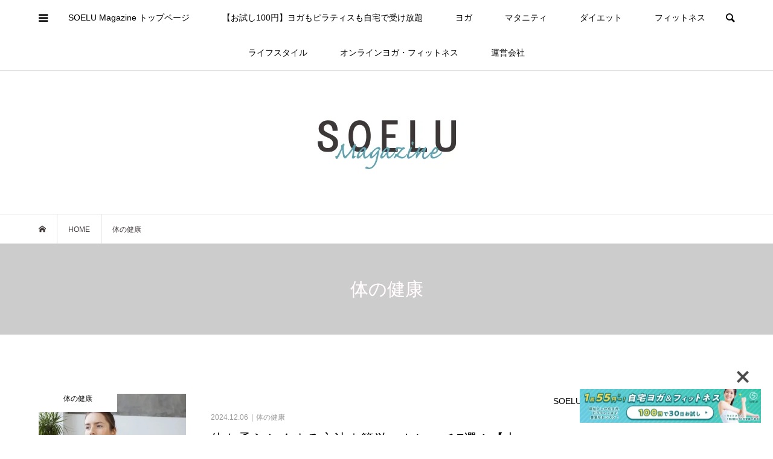

--- FILE ---
content_type: text/html; charset=UTF-8
request_url: https://soelu.com/articles/?cat=30
body_size: 17549
content:
<!DOCTYPE html>
<html lang="ja">
<head >
<meta charset="UTF-8">
<meta name="description" content="">
<meta name="viewport" content="width=device-width">
<title>体の健康に関する記事一覧 &#8211; SOELU(ソエル) Magazine</title>
<meta name='robots' content='max-image-preview:large' />
<link rel='dns-prefetch' href='//soelu.com' />
<link rel='dns-prefetch' href='//stats.wp.com' />
<link rel='dns-prefetch' href='//use.fontawesome.com' />
<link rel='dns-prefetch' href='//fonts.googleapis.com' />
<link rel="alternate" type="application/rss+xml" title="SOELU(ソエル) Magazine &raquo; 体の健康 カテゴリーのフィード" href="https://soelu.com/articles/?feed=rss2&#038;cat=30" />
<link rel='stylesheet' id='wp-block-library-css' href='https://soelu.com/articles/wp-includes/css/dist/block-library/style.min.css?ver=6.4.7' type='text/css' media='all' />
<style id='wp-block-library-inline-css' type='text/css'>
/* VK Color Palettes */
</style>
<link rel='stylesheet' id='mediaelement-css' href='https://soelu.com/articles/wp-includes/js/mediaelement/mediaelementplayer-legacy.min.css?ver=4.2.17' type='text/css' media='all' />
<link rel='stylesheet' id='wp-mediaelement-css' href='https://soelu.com/articles/wp-includes/js/mediaelement/wp-mediaelement.min.css?ver=6.4.7' type='text/css' media='all' />
<style id='jetpack-sharing-buttons-style-inline-css' type='text/css'>
.jetpack-sharing-buttons__services-list{display:flex;flex-direction:row;flex-wrap:wrap;gap:0;list-style-type:none;margin:5px;padding:0}.jetpack-sharing-buttons__services-list.has-small-icon-size{font-size:12px}.jetpack-sharing-buttons__services-list.has-normal-icon-size{font-size:16px}.jetpack-sharing-buttons__services-list.has-large-icon-size{font-size:24px}.jetpack-sharing-buttons__services-list.has-huge-icon-size{font-size:36px}@media print{.jetpack-sharing-buttons__services-list{display:none!important}}.editor-styles-wrapper .wp-block-jetpack-sharing-buttons{gap:0;padding-inline-start:0}ul.jetpack-sharing-buttons__services-list.has-background{padding:1.25em 2.375em}
</style>
<link rel='stylesheet' id='vk-swiper-style-css' href='https://soelu.com/articles/wp-content/plugins/vk-blocks/vendor/vektor-inc/vk-swiper/src/assets/css/swiper-bundle.min.css?ver=11.0.2' type='text/css' media='all' />
<link rel='stylesheet' id='vk-blocks-build-css-css' href='https://soelu.com/articles/wp-content/plugins/vk-blocks/build/block-build.css?ver=1.88.0.2' type='text/css' media='all' />
<style id='vk-blocks-build-css-inline-css' type='text/css'>
:root {--vk_flow-arrow: url(https://soelu.com/articles/wp-content/plugins/vk-blocks/inc/vk-blocks/images/arrow_bottom.svg);--vk_image-mask-circle: url(https://soelu.com/articles/wp-content/plugins/vk-blocks/inc/vk-blocks/images/circle.svg);--vk_image-mask-wave01: url(https://soelu.com/articles/wp-content/plugins/vk-blocks/inc/vk-blocks/images/wave01.svg);--vk_image-mask-wave02: url(https://soelu.com/articles/wp-content/plugins/vk-blocks/inc/vk-blocks/images/wave02.svg);--vk_image-mask-wave03: url(https://soelu.com/articles/wp-content/plugins/vk-blocks/inc/vk-blocks/images/wave03.svg);--vk_image-mask-wave04: url(https://soelu.com/articles/wp-content/plugins/vk-blocks/inc/vk-blocks/images/wave04.svg);}
:root { --vk-size-text: 16px; /* --vk-color-primary is deprecated. */ --vk-color-primary:#337ab7; }

	:root {

		--vk-balloon-border-width:1px;

		--vk-balloon-speech-offset:-12px;
	}
	
</style>
<style id='classic-theme-styles-inline-css' type='text/css'>
/*! This file is auto-generated */
.wp-block-button__link{color:#fff;background-color:#32373c;border-radius:9999px;box-shadow:none;text-decoration:none;padding:calc(.667em + 2px) calc(1.333em + 2px);font-size:1.125em}.wp-block-file__button{background:#32373c;color:#fff;text-decoration:none}
</style>
<style id='global-styles-inline-css' type='text/css'>
body{--wp--preset--color--black: #000000;--wp--preset--color--cyan-bluish-gray: #abb8c3;--wp--preset--color--white: #ffffff;--wp--preset--color--pale-pink: #f78da7;--wp--preset--color--vivid-red: #cf2e2e;--wp--preset--color--luminous-vivid-orange: #ff6900;--wp--preset--color--luminous-vivid-amber: #fcb900;--wp--preset--color--light-green-cyan: #7bdcb5;--wp--preset--color--vivid-green-cyan: #00d084;--wp--preset--color--pale-cyan-blue: #8ed1fc;--wp--preset--color--vivid-cyan-blue: #0693e3;--wp--preset--color--vivid-purple: #9b51e0;--wp--preset--gradient--vivid-cyan-blue-to-vivid-purple: linear-gradient(135deg,rgba(6,147,227,1) 0%,rgb(155,81,224) 100%);--wp--preset--gradient--light-green-cyan-to-vivid-green-cyan: linear-gradient(135deg,rgb(122,220,180) 0%,rgb(0,208,130) 100%);--wp--preset--gradient--luminous-vivid-amber-to-luminous-vivid-orange: linear-gradient(135deg,rgba(252,185,0,1) 0%,rgba(255,105,0,1) 100%);--wp--preset--gradient--luminous-vivid-orange-to-vivid-red: linear-gradient(135deg,rgba(255,105,0,1) 0%,rgb(207,46,46) 100%);--wp--preset--gradient--very-light-gray-to-cyan-bluish-gray: linear-gradient(135deg,rgb(238,238,238) 0%,rgb(169,184,195) 100%);--wp--preset--gradient--cool-to-warm-spectrum: linear-gradient(135deg,rgb(74,234,220) 0%,rgb(151,120,209) 20%,rgb(207,42,186) 40%,rgb(238,44,130) 60%,rgb(251,105,98) 80%,rgb(254,248,76) 100%);--wp--preset--gradient--blush-light-purple: linear-gradient(135deg,rgb(255,206,236) 0%,rgb(152,150,240) 100%);--wp--preset--gradient--blush-bordeaux: linear-gradient(135deg,rgb(254,205,165) 0%,rgb(254,45,45) 50%,rgb(107,0,62) 100%);--wp--preset--gradient--luminous-dusk: linear-gradient(135deg,rgb(255,203,112) 0%,rgb(199,81,192) 50%,rgb(65,88,208) 100%);--wp--preset--gradient--pale-ocean: linear-gradient(135deg,rgb(255,245,203) 0%,rgb(182,227,212) 50%,rgb(51,167,181) 100%);--wp--preset--gradient--electric-grass: linear-gradient(135deg,rgb(202,248,128) 0%,rgb(113,206,126) 100%);--wp--preset--gradient--midnight: linear-gradient(135deg,rgb(2,3,129) 0%,rgb(40,116,252) 100%);--wp--preset--font-size--small: 13px;--wp--preset--font-size--medium: 20px;--wp--preset--font-size--large: 36px;--wp--preset--font-size--x-large: 42px;--wp--preset--spacing--20: 0.44rem;--wp--preset--spacing--30: 0.67rem;--wp--preset--spacing--40: 1rem;--wp--preset--spacing--50: 1.5rem;--wp--preset--spacing--60: 2.25rem;--wp--preset--spacing--70: 3.38rem;--wp--preset--spacing--80: 5.06rem;--wp--preset--shadow--natural: 6px 6px 9px rgba(0, 0, 0, 0.2);--wp--preset--shadow--deep: 12px 12px 50px rgba(0, 0, 0, 0.4);--wp--preset--shadow--sharp: 6px 6px 0px rgba(0, 0, 0, 0.2);--wp--preset--shadow--outlined: 6px 6px 0px -3px rgba(255, 255, 255, 1), 6px 6px rgba(0, 0, 0, 1);--wp--preset--shadow--crisp: 6px 6px 0px rgba(0, 0, 0, 1);}:where(.is-layout-flex){gap: 0.5em;}:where(.is-layout-grid){gap: 0.5em;}body .is-layout-flow > .alignleft{float: left;margin-inline-start: 0;margin-inline-end: 2em;}body .is-layout-flow > .alignright{float: right;margin-inline-start: 2em;margin-inline-end: 0;}body .is-layout-flow > .aligncenter{margin-left: auto !important;margin-right: auto !important;}body .is-layout-constrained > .alignleft{float: left;margin-inline-start: 0;margin-inline-end: 2em;}body .is-layout-constrained > .alignright{float: right;margin-inline-start: 2em;margin-inline-end: 0;}body .is-layout-constrained > .aligncenter{margin-left: auto !important;margin-right: auto !important;}body .is-layout-constrained > :where(:not(.alignleft):not(.alignright):not(.alignfull)){max-width: var(--wp--style--global--content-size);margin-left: auto !important;margin-right: auto !important;}body .is-layout-constrained > .alignwide{max-width: var(--wp--style--global--wide-size);}body .is-layout-flex{display: flex;}body .is-layout-flex{flex-wrap: wrap;align-items: center;}body .is-layout-flex > *{margin: 0;}body .is-layout-grid{display: grid;}body .is-layout-grid > *{margin: 0;}:where(.wp-block-columns.is-layout-flex){gap: 2em;}:where(.wp-block-columns.is-layout-grid){gap: 2em;}:where(.wp-block-post-template.is-layout-flex){gap: 1.25em;}:where(.wp-block-post-template.is-layout-grid){gap: 1.25em;}.has-black-color{color: var(--wp--preset--color--black) !important;}.has-cyan-bluish-gray-color{color: var(--wp--preset--color--cyan-bluish-gray) !important;}.has-white-color{color: var(--wp--preset--color--white) !important;}.has-pale-pink-color{color: var(--wp--preset--color--pale-pink) !important;}.has-vivid-red-color{color: var(--wp--preset--color--vivid-red) !important;}.has-luminous-vivid-orange-color{color: var(--wp--preset--color--luminous-vivid-orange) !important;}.has-luminous-vivid-amber-color{color: var(--wp--preset--color--luminous-vivid-amber) !important;}.has-light-green-cyan-color{color: var(--wp--preset--color--light-green-cyan) !important;}.has-vivid-green-cyan-color{color: var(--wp--preset--color--vivid-green-cyan) !important;}.has-pale-cyan-blue-color{color: var(--wp--preset--color--pale-cyan-blue) !important;}.has-vivid-cyan-blue-color{color: var(--wp--preset--color--vivid-cyan-blue) !important;}.has-vivid-purple-color{color: var(--wp--preset--color--vivid-purple) !important;}.has-black-background-color{background-color: var(--wp--preset--color--black) !important;}.has-cyan-bluish-gray-background-color{background-color: var(--wp--preset--color--cyan-bluish-gray) !important;}.has-white-background-color{background-color: var(--wp--preset--color--white) !important;}.has-pale-pink-background-color{background-color: var(--wp--preset--color--pale-pink) !important;}.has-vivid-red-background-color{background-color: var(--wp--preset--color--vivid-red) !important;}.has-luminous-vivid-orange-background-color{background-color: var(--wp--preset--color--luminous-vivid-orange) !important;}.has-luminous-vivid-amber-background-color{background-color: var(--wp--preset--color--luminous-vivid-amber) !important;}.has-light-green-cyan-background-color{background-color: var(--wp--preset--color--light-green-cyan) !important;}.has-vivid-green-cyan-background-color{background-color: var(--wp--preset--color--vivid-green-cyan) !important;}.has-pale-cyan-blue-background-color{background-color: var(--wp--preset--color--pale-cyan-blue) !important;}.has-vivid-cyan-blue-background-color{background-color: var(--wp--preset--color--vivid-cyan-blue) !important;}.has-vivid-purple-background-color{background-color: var(--wp--preset--color--vivid-purple) !important;}.has-black-border-color{border-color: var(--wp--preset--color--black) !important;}.has-cyan-bluish-gray-border-color{border-color: var(--wp--preset--color--cyan-bluish-gray) !important;}.has-white-border-color{border-color: var(--wp--preset--color--white) !important;}.has-pale-pink-border-color{border-color: var(--wp--preset--color--pale-pink) !important;}.has-vivid-red-border-color{border-color: var(--wp--preset--color--vivid-red) !important;}.has-luminous-vivid-orange-border-color{border-color: var(--wp--preset--color--luminous-vivid-orange) !important;}.has-luminous-vivid-amber-border-color{border-color: var(--wp--preset--color--luminous-vivid-amber) !important;}.has-light-green-cyan-border-color{border-color: var(--wp--preset--color--light-green-cyan) !important;}.has-vivid-green-cyan-border-color{border-color: var(--wp--preset--color--vivid-green-cyan) !important;}.has-pale-cyan-blue-border-color{border-color: var(--wp--preset--color--pale-cyan-blue) !important;}.has-vivid-cyan-blue-border-color{border-color: var(--wp--preset--color--vivid-cyan-blue) !important;}.has-vivid-purple-border-color{border-color: var(--wp--preset--color--vivid-purple) !important;}.has-vivid-cyan-blue-to-vivid-purple-gradient-background{background: var(--wp--preset--gradient--vivid-cyan-blue-to-vivid-purple) !important;}.has-light-green-cyan-to-vivid-green-cyan-gradient-background{background: var(--wp--preset--gradient--light-green-cyan-to-vivid-green-cyan) !important;}.has-luminous-vivid-amber-to-luminous-vivid-orange-gradient-background{background: var(--wp--preset--gradient--luminous-vivid-amber-to-luminous-vivid-orange) !important;}.has-luminous-vivid-orange-to-vivid-red-gradient-background{background: var(--wp--preset--gradient--luminous-vivid-orange-to-vivid-red) !important;}.has-very-light-gray-to-cyan-bluish-gray-gradient-background{background: var(--wp--preset--gradient--very-light-gray-to-cyan-bluish-gray) !important;}.has-cool-to-warm-spectrum-gradient-background{background: var(--wp--preset--gradient--cool-to-warm-spectrum) !important;}.has-blush-light-purple-gradient-background{background: var(--wp--preset--gradient--blush-light-purple) !important;}.has-blush-bordeaux-gradient-background{background: var(--wp--preset--gradient--blush-bordeaux) !important;}.has-luminous-dusk-gradient-background{background: var(--wp--preset--gradient--luminous-dusk) !important;}.has-pale-ocean-gradient-background{background: var(--wp--preset--gradient--pale-ocean) !important;}.has-electric-grass-gradient-background{background: var(--wp--preset--gradient--electric-grass) !important;}.has-midnight-gradient-background{background: var(--wp--preset--gradient--midnight) !important;}.has-small-font-size{font-size: var(--wp--preset--font-size--small) !important;}.has-medium-font-size{font-size: var(--wp--preset--font-size--medium) !important;}.has-large-font-size{font-size: var(--wp--preset--font-size--large) !important;}.has-x-large-font-size{font-size: var(--wp--preset--font-size--x-large) !important;}
.wp-block-navigation a:where(:not(.wp-element-button)){color: inherit;}
:where(.wp-block-post-template.is-layout-flex){gap: 1.25em;}:where(.wp-block-post-template.is-layout-grid){gap: 1.25em;}
:where(.wp-block-columns.is-layout-flex){gap: 2em;}:where(.wp-block-columns.is-layout-grid){gap: 2em;}
.wp-block-pullquote{font-size: 1.5em;line-height: 1.6;}
</style>
<link rel='stylesheet' id='bfb_fontawesome_stylesheet-css' href='https://use.fontawesome.com/releases/v5.12.1/css/all.css?ver=6.4.7' type='text/css' media='all' />
<link rel='stylesheet' id='bfb_font_Montserrat-css' href='https://fonts.googleapis.com/css?family=Montserrat&#038;display=swap&#038;ver=6.4.7' type='text/css' media='all' />
<link rel='stylesheet' id='toc-screen-css' href='https://soelu.com/articles/wp-content/plugins/table-of-contents-plus/screen.min.css?ver=2411.1' type='text/css' media='all' />
<link rel='stylesheet' id='vk-components-style-css' href='https://soelu.com/articles/wp-content/plugins/vk-blocks/build/vk-components.css?ver=1730173629' type='text/css' media='all' />
<link rel='stylesheet' id='vkblocks-bootstrap-css' href='https://soelu.com/articles/wp-content/plugins/vk-blocks/build/bootstrap_vk_using.css?ver=4.3.1' type='text/css' media='all' />
<link rel='stylesheet' id='word_balloon_user_style-css' href='https://soelu.com/articles/wp-content/plugins/word-balloon/css/word_balloon_user.min.css?ver=4.23.1' type='text/css' media='all' />
<link rel='stylesheet' id='word_balloon_skin_talk-css' href='https://soelu.com/articles/wp-content/plugins/word-balloon/css/skin/word_balloon_talk.min.css?ver=4.23.1' type='text/css' media='all' />
<link rel='stylesheet' id='bloom-style-css' href='https://soelu.com/articles/wp-content/themes/bloom_tcd053/style.css?ver=1.8.1' type='text/css' media='all' />
<link rel='stylesheet' id='bloom-slick-css' href='https://soelu.com/articles/wp-content/themes/bloom_tcd053/css/slick.min.css?ver=6.4.7' type='text/css' media='all' />
<link rel='stylesheet' id='bloom-responsive-css' href='https://soelu.com/articles/wp-content/themes/bloom_tcd053/responsive.css?ver=1.8.1' type='text/css' media='all' />
<link rel='stylesheet' id='vk-font-awesome-css' href='https://soelu.com/articles/wp-content/plugins/vk-blocks/vendor/vektor-inc/font-awesome-versions/src/versions/6/css/all.min.css?ver=6.4.2' type='text/css' media='all' />
<link rel='stylesheet' id='amazonjs-css' href='https://soelu.com/articles/wp-content/plugins/amazonjs/css/amazonjs.css?ver=0.10' type='text/css' media='all' />
<link rel='stylesheet' id='jetpack_css-css' href='https://soelu.com/articles/wp-content/plugins/jetpack/css/jetpack.css?ver=13.6.1' type='text/css' media='all' />
<script type="text/javascript" src="https://soelu.com/articles/wp-includes/js/jquery/jquery.min.js?ver=3.7.1" id="jquery-core-js"></script>
<script type="text/javascript" src="https://soelu.com/articles/wp-includes/js/jquery/jquery-migrate.min.js?ver=3.4.1" id="jquery-migrate-js"></script>
<link rel="https://api.w.org/" href="https://soelu.com/articles/index.php?rest_route=/" /><link rel="alternate" type="application/json" href="https://soelu.com/articles/index.php?rest_route=/wp/v2/categories/30" /><link rel="EditURI" type="application/rsd+xml" title="RSD" href="https://soelu.com/articles/xmlrpc.php?rsd" />
<meta name="generator" content="WordPress 6.4.7" />


<!-- This site is optimized with the Schema plugin v1.7.9.6 - https://schema.press -->
<script type="application/ld+json">[{"@context":"http:\/\/schema.org\/","@type":"WPHeader","url":"","headline":"体の健康","description":""},{"@context":"http:\/\/schema.org\/","@type":"WPFooter","url":"","headline":"体の健康","description":""}]</script>



<!-- This site is optimized with the Schema plugin v1.7.9.6 - https://schema.press -->
<script type="application/ld+json">{"@context":"https:\/\/schema.org\/","@type":"CollectionPage","headline":"体の健康 Category","description":"","url":"https:\/\/soelu.com\/articles\/?cat=30","sameAs":[],"hasPart":[{"@context":"https:\/\/schema.org\/","@type":"BlogPosting","mainEntityOfPage":{"@type":"WebPage","@id":"https:\/\/soelu.com\/articles\/?p=814"},"url":"https:\/\/soelu.com\/articles\/?p=814","headline":"体を柔らかくする方法｜簡単ストレッチ7選！【大人も中学生も】","datePublished":"2024-12-06T15:00:01+09:00","dateModified":"2024-12-06T15:00:07+09:00","publisher":{"@type":"Organization","@id":"https:\/\/soelu.com\/articles#organization","name":"SOELU","logo":{"@type":"ImageObject","url":"https:\/\/soelu.com\/articles\/wp-content\/uploads\/2021\/07\/soelu-log-mark.png","width":600,"height":60}},"image":{"@type":"ImageObject","url":"https:\/\/soelu.com\/articles\/wp-content\/uploads\/2024\/05\/4799001_s.jpg","width":696,"height":400},"articleSection":"体の健康","keywords":"ストレッチ","description":"簡単、毎日できる体を柔らかくする方法といえばストレッチ！ とくに股関節と肩、足を中心にストレッチす","author":{"@type":"Person","name":"SOELUメディア編集部","url":"https:\/\/soelu.com\/articles\/?author=1","description":"国内最大級のオンラインヨガ・フィットネスSOELUがお届けする『SOELUmagazine』編集部。月間アクセス数40万以上を誇るメディアを運営、ヨガ・ピラティス・ダイエット関連の情報を発信中。\r\nSOELUは2014年に設立。オンラインフィットネス業界の草分け的企業として、ヨガ、各種トレーニング、ピラティスなど目的に合わせて幅広いプログラムを展開しさらなるサービスの向上を推進している。","image":{"@type":"ImageObject","url":"https:\/\/secure.gravatar.com\/avatar\/8c6ff646fb9b6636ab4a0e07d14342d8?s=96&d=mm&r=g","height":96,"width":96},"sameAs":["https:\/\/soelu.com\/articles\/"]}},{"@context":"https:\/\/schema.org\/","@type":"BlogPosting","mainEntityOfPage":{"@type":"WebPage","@id":"https:\/\/soelu.com\/articles\/?p=3504"},"url":"https:\/\/soelu.com\/articles\/?p=3504","headline":"風邪でもヨガしていい？回復と予防にオススメのポーズ2選【プロ監修】","datePublished":"2024-12-06T12:31:53+09:00","dateModified":"2024-12-06T12:31:58+09:00","publisher":{"@type":"Organization","@id":"https:\/\/soelu.com\/articles#organization","name":"SOELU","logo":{"@type":"ImageObject","url":"https:\/\/soelu.com\/articles\/wp-content\/uploads\/2021\/07\/soelu-log-mark.png","width":600,"height":60}},"image":{"@type":"ImageObject","url":"https:\/\/soelu.com\/articles\/wp-content\/uploads\/2024\/11\/24985994_s.jpg","width":696,"height":400},"articleSection":"ヨガ","keywords":"自宅ヨガ","description":"「風邪をひいているときにヨガをしていいの？」風邪の度合いによりますが、ひきはじめ程度の風邪であれば","author":{"@type":"Person","name":"SOELUメディア編集部","url":"https:\/\/soelu.com\/articles\/?author=1","description":"国内最大級のオンラインヨガ・フィットネスSOELUがお届けする『SOELUmagazine』編集部。月間アクセス数40万以上を誇るメディアを運営、ヨガ・ピラティス・ダイエット関連の情報を発信中。\r\nSOELUは2014年に設立。オンラインフィットネス業界の草分け的企業として、ヨガ、各種トレーニング、ピラティスなど目的に合わせて幅広いプログラムを展開しさらなるサービスの向上を推進している。","image":{"@type":"ImageObject","url":"https:\/\/secure.gravatar.com\/avatar\/8c6ff646fb9b6636ab4a0e07d14342d8?s=96&d=mm&r=g","height":96,"width":96},"sameAs":["https:\/\/soelu.com\/articles\/"]}},{"@context":"https:\/\/schema.org\/","@type":"BlogPosting","mainEntityOfPage":{"@type":"WebPage","@id":"https:\/\/soelu.com\/articles\/?p=24701"},"url":"https:\/\/soelu.com\/articles\/?p=24701","headline":"骨盤を立てる方法がわからない人へ！基本とタオルを使ったアレンジ方法","datePublished":"2024-11-18T17:32:47+09:00","dateModified":"2024-12-12T15:00:29+09:00","publisher":{"@type":"Organization","@id":"https:\/\/soelu.com\/articles#organization","name":"SOELU","logo":{"@type":"ImageObject","url":"https:\/\/soelu.com\/articles\/wp-content\/uploads\/2021\/07\/soelu-log-mark.png","width":600,"height":60}},"image":{"@type":"ImageObject","url":"https:\/\/soelu.com\/articles\/wp-content\/uploads\/2024\/11\/28436532_s.jpg","width":696,"height":400},"articleSection":"体の健康","keywords":"ストレッチ, 姿勢","description":"「骨盤を立てるっていったいどういうこと？」と、やり方が分からない方は多いのではないでしょうか。 本","author":{"@type":"Person","name":"Aya Ogawa","url":"https:\/\/soelu.com\/articles\/?author=11","description":"JYIAヨガインストラクター2級取得。ハタヨガやホットヨガレッスンを担当。\r\n英語と日本語でヨガを伝えるバイリンガルヨガ勉強中。","image":{"@type":"ImageObject","url":"https:\/\/secure.gravatar.com\/avatar\/015194b2f300d6a0ec273c9f2c7186d2?s=96&d=mm&r=g","height":96,"width":96}}},{"@context":"https:\/\/schema.org\/","@type":"BlogPosting","mainEntityOfPage":{"@type":"WebPage","@id":"https:\/\/soelu.com\/articles\/?p=13004"},"url":"https:\/\/soelu.com\/articles\/?p=13004","headline":"寝ながらできる腸腰筋ストレッチ3選｜硬くなる原因や筋トレも紹介","datePublished":"2024-07-24T10:57:51+09:00","dateModified":"2024-12-25T17:47:47+09:00","publisher":{"@type":"Organization","@id":"https:\/\/soelu.com\/articles#organization","name":"SOELU","logo":{"@type":"ImageObject","url":"https:\/\/soelu.com\/articles\/wp-content\/uploads\/2021\/07\/soelu-log-mark.png","width":600,"height":60}},"image":{"@type":"ImageObject","url":"https:\/\/soelu.com\/articles\/wp-content\/uploads\/2022\/11\/iliopsoas-stretch.webp","width":696,"height":399},"articleSection":"体の健康","keywords":"ストレッチ, ヨガポーズ","description":"「なんとなく足が重く感じる」「立ったり座ったりの日常動作が大変」と感じる方は、腸腰筋が衰えている可","author":{"@type":"Person","name":"SOELUメディア編集部","url":"https:\/\/soelu.com\/articles\/?author=1","description":"国内最大級のオンラインヨガ・フィットネスSOELUがお届けする『SOELUmagazine』編集部。月間アクセス数40万以上を誇るメディアを運営、ヨガ・ピラティス・ダイエット関連の情報を発信中。\r\nSOELUは2014年に設立。オンラインフィットネス業界の草分け的企業として、ヨガ、各種トレーニング、ピラティスなど目的に合わせて幅広いプログラムを展開しさらなるサービスの向上を推進している。","image":{"@type":"ImageObject","url":"https:\/\/secure.gravatar.com\/avatar\/8c6ff646fb9b6636ab4a0e07d14342d8?s=96&d=mm&r=g","height":96,"width":96},"sameAs":["https:\/\/soelu.com\/articles\/"]}},{"@context":"https:\/\/schema.org\/","@type":"BlogPosting","mainEntityOfPage":{"@type":"WebPage","@id":"https:\/\/soelu.com\/articles\/?p=34751"},"url":"https:\/\/soelu.com\/articles\/?p=34751","headline":"自分で骨盤をケアする！寝ながらOKセルフストレッチ7選","datePublished":"2024-06-25T10:47:21+09:00","dateModified":"2025-02-23T17:28:09+09:00","publisher":{"@type":"Organization","@id":"https:\/\/soelu.com\/articles#organization","name":"SOELU","logo":{"@type":"ImageObject","url":"https:\/\/soelu.com\/articles\/wp-content\/uploads\/2021\/07\/soelu-log-mark.png","width":600,"height":60}},"image":{"@type":"ImageObject","url":"https:\/\/soelu.com\/articles\/wp-content\/uploads\/2024\/06\/553ae9724fd94c67d4626658913d8e05.png","width":696,"height":400},"articleSection":"体の健康","description":"骨盤をケアするには、姿勢にアプローチできるストレッチやヨガがおすすめです。自分できる簡単な7つのス","author":{"@type":"Person","name":"Miho","url":"https:\/\/soelu.com\/articles\/?author=9","description":"大手ヨガスタジオで約6年勤務した後、インド留学し、RYT200取得。\r\n現在は大阪市内でフリーのインストラクターとして活動中。","image":{"@type":"ImageObject","url":"https:\/\/secure.gravatar.com\/avatar\/1f1d945e91006476fbf704f3466040a9?s=96&d=mm&r=g","height":96,"width":96}}},{"@context":"https:\/\/schema.org\/","@type":"BlogPosting","mainEntityOfPage":{"@type":"WebPage","@id":"https:\/\/soelu.com\/articles\/?p=874"},"url":"https:\/\/soelu.com\/articles\/?p=874","headline":"産後の運動いつから・何から始める？最適な時期や注意点","datePublished":"2024-01-13T10:00:24+09:00","dateModified":"2024-12-27T11:06:56+09:00","publisher":{"@type":"Organization","@id":"https:\/\/soelu.com\/articles#organization","name":"SOELU","logo":{"@type":"ImageObject","url":"https:\/\/soelu.com\/articles\/wp-content\/uploads\/2021\/07\/soelu-log-mark.png","width":600,"height":60}},"image":{"@type":"ImageObject","url":"https:\/\/soelu.com\/articles\/wp-content\/uploads\/2024\/01\/3702169_s.jpg","width":696,"height":400},"articleSection":"体の健康","keywords":"産後","description":"産後の運動を始める時期には個人差がありますが、一般的な時期の目安を知り、最適なメニューで行うことが","author":{"@type":"Person","name":"SOELUメディア編集部","url":"https:\/\/soelu.com\/articles\/?author=1","description":"国内最大級のオンラインヨガ・フィットネスSOELUがお届けする『SOELUmagazine』編集部。月間アクセス数40万以上を誇るメディアを運営、ヨガ・ピラティス・ダイエット関連の情報を発信中。\r\nSOELUは2014年に設立。オンラインフィットネス業界の草分け的企業として、ヨガ、各種トレーニング、ピラティスなど目的に合わせて幅広いプログラムを展開しさらなるサービスの向上を推進している。","image":{"@type":"ImageObject","url":"https:\/\/secure.gravatar.com\/avatar\/8c6ff646fb9b6636ab4a0e07d14342d8?s=96&d=mm&r=g","height":96,"width":96},"sameAs":["https:\/\/soelu.com\/articles\/"]}},{"@context":"https:\/\/schema.org\/","@type":"BlogPosting","mainEntityOfPage":{"@type":"WebPage","@id":"https:\/\/soelu.com\/articles\/?p=6330"},"url":"https:\/\/soelu.com\/articles\/?p=6330","headline":"【反り腰ケアは筋トレだけじゃダメ】効果的なトレーニングとは","datePublished":"2024-01-12T14:31:06+09:00","dateModified":"2024-12-26T15:37:28+09:00","publisher":{"@type":"Organization","@id":"https:\/\/soelu.com\/articles#organization","name":"SOELU","logo":{"@type":"ImageObject","url":"https:\/\/soelu.com\/articles\/wp-content\/uploads\/2021\/07\/soelu-log-mark.png","width":600,"height":60}},"image":{"@type":"ImageObject","url":"https:\/\/soelu.com\/articles\/wp-content\/uploads\/2021\/10\/sway-back-training.webp","width":696,"height":399},"articleSection":"体の健康","keywords":"筋トレ, 腰痛","description":"反り腰ケアのためには筋トレで反り腰に関わる筋肉を鍛えるだけではなく、ストレッチやマッサージで筋肉を","author":{"@type":"Person","name":"SOELUメディア編集部","url":"https:\/\/soelu.com\/articles\/?author=1","description":"国内最大級のオンラインヨガ・フィットネスSOELUがお届けする『SOELUmagazine』編集部。月間アクセス数40万以上を誇るメディアを運営、ヨガ・ピラティス・ダイエット関連の情報を発信中。\r\nSOELUは2014年に設立。オンラインフィットネス業界の草分け的企業として、ヨガ、各種トレーニング、ピラティスなど目的に合わせて幅広いプログラムを展開しさらなるサービスの向上を推進している。","image":{"@type":"ImageObject","url":"https:\/\/secure.gravatar.com\/avatar\/8c6ff646fb9b6636ab4a0e07d14342d8?s=96&d=mm&r=g","height":96,"width":96},"sameAs":["https:\/\/soelu.com\/articles\/"]}},{"@context":"https:\/\/schema.org\/","@type":"BlogPosting","mainEntityOfPage":{"@type":"WebPage","@id":"https:\/\/soelu.com\/articles\/?p=12877"},"url":"https:\/\/soelu.com\/articles\/?p=12877","headline":"40代から体力をつけるには？女性向け室内運動と食事法","datePublished":"2024-01-05T16:08:26+09:00","dateModified":"2025-02-12T10:54:12+09:00","publisher":{"@type":"Organization","@id":"https:\/\/soelu.com\/articles#organization","name":"SOELU","logo":{"@type":"ImageObject","url":"https:\/\/soelu.com\/articles\/wp-content\/uploads\/2021\/07\/soelu-log-mark.png","width":600,"height":60}},"image":{"@type":"ImageObject","url":"https:\/\/soelu.com\/articles\/wp-content\/uploads\/2024\/01\/3905432_s-1.jpg","width":696,"height":400},"articleSection":"体の健康","keywords":"有酸素運動","description":"40代は、仕事や家事、育児に忙しい時期。毎日の生活には体力が必要です。 しかし、慢性的な運動不足や","author":{"@type":"Person","name":"SOELUメディア編集部","url":"https:\/\/soelu.com\/articles\/?author=1","description":"国内最大級のオンラインヨガ・フィットネスSOELUがお届けする『SOELUmagazine』編集部。月間アクセス数40万以上を誇るメディアを運営、ヨガ・ピラティス・ダイエット関連の情報を発信中。\r\nSOELUは2014年に設立。オンラインフィットネス業界の草分け的企業として、ヨガ、各種トレーニング、ピラティスなど目的に合わせて幅広いプログラムを展開しさらなるサービスの向上を推進している。","image":{"@type":"ImageObject","url":"https:\/\/secure.gravatar.com\/avatar\/8c6ff646fb9b6636ab4a0e07d14342d8?s=96&d=mm&r=g","height":96,"width":96},"sameAs":["https:\/\/soelu.com\/articles\/"]}}]}</script>

	<style>img#wpstats{display:none}</style>
		<style>
.c-comment__form-submit:hover, c-comment__password-protected, .p-pagetop a, .slick-dots li.slick-active button, .slick-dots li:hover button { background-color: #5da3b2; }
.p-entry__pickup, .p-entry__related, .p-widget__title, .slick-dots li.slick-active button, .slick-dots li:hover button { border-color: #5da3b2; }
.p-index-tab__item.is-active, .p-index-tab__item:hover { border-bottom-color: #5da3b2; }
.c-comment__tab-item.is-active a, .c-comment__tab-item a:hover, .c-comment__tab-item.is-active p { background-color: rgba(93, 163, 178, 0.7); }
.c-comment__tab-item.is-active a:after, .c-comment__tab-item.is-active p:after { border-top-color: rgba(93, 163, 178, 0.7); }
.p-article__meta, .p-blog-list__item-excerpt, .p-ranking-list__item-excerpt, .p-author__views, .p-page-links a, .p-page-links .p-page-links__title, .p-pager__item span { color: #999999; }
.p-page-links > span, .p-page-links a:hover, .p-entry__next-page__link { background-color: #999999; }
.p-page-links > span, .p-page-links a { border-color: #999999; }

a:hover, a:hover .p-article__title, .p-global-nav > li:hover > a, .p-global-nav > li.current-menu-item > a, .p-global-nav > li.is-active > a, .p-breadcrumb a:hover, .p-widget-categories .has-children .toggle-children:hover::before, .p-footer-widget-area .p-siteinfo .p-social-nav li a:hover, .p-footer-widget-area__default .p-siteinfo .p-social-nav li a:hover { color: #5da3b2; }
.p-global-nav .sub-menu a:hover, .p-global-nav .sub-menu .current-menu-item > a, .p-megamenu a.p-megamenu__hover:hover, .p-entry__next-page__link:hover, .c-pw__btn:hover { background: #5da3b2; }
.p-entry__date, .p-entry__body, .p-author__desc, .p-breadcrumb, .p-breadcrumb a { color: #3f3839; }
.p-entry__body a, .custom-html-widget a { color: #5da3b2; }
.p-entry__body a:hover, .custom-html-widget a:hover { color: #5da3b2; }
.p-float-native-ad-label { background: #000000; color: #ffffff; font-size: 11px; }
.p-category-item--1, .cat-item-1> a, .cat-item-1 .toggle-children { color: #000000; }
.p-category-item--4, .cat-item-4> a, .cat-item-4 .toggle-children { color: #000000; }
.p-category-item--11, .cat-item-11> a, .cat-item-11 .toggle-children { color: #000000; }
.p-category-item--30, .cat-item-30> a, .cat-item-30 .toggle-children { color: #000000; }
.p-category-item--241, .cat-item-241> a, .cat-item-241 .toggle-children { color: #000000; }
.p-category-item--308, .cat-item-308> a, .cat-item-308 .toggle-children { color: #000000; }
.p-category-item--320, .cat-item-320> a, .cat-item-320 .toggle-children { color: #000000; }
.p-category-item--322, .cat-item-322> a, .cat-item-322 .toggle-children { color: #000000; }
.p-category-item--324, .cat-item-324> a, .cat-item-324 .toggle-children { color: #000000; }
.p-category-item--336, .cat-item-336> a, .cat-item-336 .toggle-children { color: #000000; }
.p-category-item--342, .cat-item-342> a, .cat-item-342 .toggle-children { color: #000000; }
.p-category-item--355, .cat-item-355> a, .cat-item-355 .toggle-children { color: #000000; }
.p-category-item--457, .cat-item-457> a, .cat-item-457 .toggle-children { color: #000000; }
body { font-family: "Segoe UI", Verdana, "游ゴシック", YuGothic, "Hiragino Kaku Gothic ProN", Meiryo, sans-serif; }
.p-logo, .p-entry__title, .p-article__title, .p-article__title__overlay, .p-headline, .p-page-header__title, .p-widget__title, .p-sidemenu .p-siteinfo__title, .p-index-slider__item-catch, .p-header-video__caption-catch, .p-footer-blog__catch, .p-footer-cta__catch {
font-family: "Segoe UI", Verdana, "游ゴシック", YuGothic, "Hiragino Kaku Gothic ProN", Meiryo, sans-serif;
}
.c-load--type1 { border: 3px solid rgba(153, 153, 153, 0.2); border-top-color: #5da3b2; }
.p-hover-effect--type1:hover img { -webkit-transform: scale(1.2); transform: scale(1.2); }
.p-hover-effect--type2 img { margin-left: -8px; }
.p-hover-effect--type2:hover img { margin-left: 8px; }
.p-hover-effect--type1 .p-article__overlay { background: rgba(0, 0, 0, 0.5); }
.p-hover-effect--type2:hover img { opacity: 0.5 }
.p-hover-effect--type2 .p-hover-effect__image { background: #000000; }
.p-hover-effect--type2 .p-article__overlay { background: rgba(0, 0, 0, 0.5); }
.p-hover-effect--type3 .p-hover-effect__image { background: #000000; }
.p-hover-effect--type3:hover img { opacity: 0.5; }
.p-hover-effect--type3 .p-article__overlay { background: rgba(0, 0, 0, 0.5); }
.p-page-header::before { background: rgba(0, 0, 0, 0.2) }
.p-entry__title { font-size: 30px; }
.p-entry__body, .p-entry__body p { font-size: 14px; }
.l-header__bar { background: rgba(255, 255, 255, 0.8); }
.l-header__bar > .l-inner > a, .p-global-nav > li > a { color: #000000; }
.l-header__logo--text a { color: #000000; font-size: 28px; }
.l-footer .p-siteinfo .p-logo { font-size: 28px; }
.p-footer-cta__btn { background: #5da3b2; color: #ffffff; }
.p-footer-cta__btn:hover { background: #c7dadf; color: #ffffff; }
@media only screen and (max-width: 1200px) {
	.l-header__logo--mobile.l-header__logo--text a { font-size: 18px; }
	.p-global-nav { background-color: rgba(93,163,178, 0.8); }
}
@media only screen and (max-width: 991px) {
	.l-footer .p-siteinfo .p-logo { font-size: 18px; }
	.p-copyright { background-color: #5da3b2; }
	.p-pagetop a { background-color: #999999; }
}
#site_info_widget-3 .p-siteinfo__button { background: #5da3b2; color: #ffffff; }
#site_info_widget-3 .p-siteinfo__button:hover { background: #5da3b2; color: #ffffff; }
#site_info_widget-4 .p-siteinfo__button { background: #5da3b2; color: #ffffff; }
#site_info_widget-4 .p-siteinfo__button:hover { background: #5da3b2; color: #ffffff; }
#site_info_widget-6 .p-siteinfo__button { background: #5da3b2; color: #ffffff; }
#site_info_widget-6 .p-siteinfo__button:hover { background: #5da3b2; color: #ffffff; }
#site_info_widget-7 .p-siteinfo__button { background: #5da3b2; color: #ffffff; }
#site_info_widget-7 .p-siteinfo__button:hover { background: #5da3b2; color: #ffffff; }
#site_info_widget-8 .p-siteinfo__button { background: #5da3b2; color: #ffffff; }
#site_info_widget-8 .p-siteinfo__button:hover { background: #5da3b2; color: #ffffff; }
#site_info_widget-11 .p-siteinfo__button { background: #5da3b2; color: #ffffff; }
#site_info_widget-11 .p-siteinfo__button:hover { background: #5da3b2; color: #ffffff; }
</style>


<!-- This site is optimized with the Schema plugin v1.7.9.6 - https://schema.press -->
<script type="application/ld+json">{
    "@context": "http://schema.org",
    "@type": "BreadcrumbList",
    "itemListElement": [
        {
            "@type": "ListItem",
            "position": 1,
            "item": {
                "@id": "https://soelu.com/articles",
                "name": "Home"
            }
        },
        {
            "@type": "ListItem",
            "position": 2,
            "item": {
                "@id": "https://soelu.com/articles/?cat=30",
                "name": "\u4f53\u306e\u5065\u5eb7"
            }
        }
    ]
}</script>

		<style type="text/css" id="wp-custom-css">
			
.marker_pink {
background: linear-gradient(transparent 55%, #fdd5c9 55%);
}


.profile {
  background-color: #E3EEF0; /* 背景色 */
  display: flex;
  padding: 20px;
}
.profile_image {
  text-align: center;
  padding-right: 14px;
}
.profile_image img {
  max-width: 80px;
  border-radius: 100%;
}
.profile_text_name {
  font-weight: bold;
  margin: 6px 0;
}
.profile_text_description {
  font-size: .8em;
  margin: 0;
}
@media screen and (max-width:480px) {
  .profile {
    display: block;
  }
  .profile_image {
    padding-right: 0;
  }
  .profile_image img {
    max-width: 120px;
  }
  .profile_text_name {
    text-align: center;
    margin-top: 6px;
  }
}

.youtube {
position: relative;
padding-bottom: 56.25%;
height: 0;
overflow: hidden;
}
.youtube iframe {
position: absolute;
top: 0;
left: 0;
width: 100%;
height: 100%;
}

.appreach {
  text-align: left;
  padding: 10px;
  border: 1px solid #7C7C7C;
  overflow: hidden;
}
.appreach:after {
  content: "";
  display: block;
  clear: both;
}
.appreach p {
  margin: 0;
}
.appreach a:after {
  display: none;
}
.appreach__icon {
  float: left;
  border-radius: 10%;
  overflow: hidden;
  margin: 0 3% 0 0 !important;
  width: 25% !important;
  height: auto !important;
  max-width: 120px !important;
}
.appreach__detail {
  display: inline-block;
  font-size: 20px;
  line-height: 1.5;
  width: 72%;
  max-width: 72%;
}
.appreach__detail:after {
  content: "";
  display: block;
  clear: both;
}
.appreach__name {
  font-size: 16px;
  line-height: 1.5em !important;
  max-height: 3em;
  overflow: hidden;
}
.appreach__info {
  font-size: 12px !important;
}
.appreach__developper, .appreach__price {
  margin-right: 0.5em;
}
.appreach__posted a {
  margin-left: 0.5em;
}
.appreach__links {
  float: left;
  height: 40px;
  margin-top: 8px;
  white-space: nowrap;
}
.appreach__aslink img {
  margin-right: 10px;
  height: 40px;
  width: 135px;
}
.appreach__gplink img {
  height: 40px;
  width: 134.5px;
}
.appreach__star {
  position: relative;
  font-size: 14px !important;
  height: 1.5em;
  width: 5em;
}
.appreach__star__base {
  position: absolute;
  color: #737373;
}
.appreach__star__evaluate {
  position: absolute;
  color: #ffc107;
  overflow: hidden;
  white-space: nowrap;
}

.appreach {
text-align: left;
overflow: hidden;
padding: 15px;
border: none;
background-color: #E3EEF0;
border-radius:8px
}


.sample2 {
    position: relative;
    color: #000000;
    background: #E3EEF0;
    font-size: 16pt ;
    border: 3px solid #E3EEF0;
    margin: 10px 10px 23px 10px;
    padding: 10px 5px 10px 10px;
    border-radius: 3px;
}
.sample2:after, .sample2:before {
    content: "";
    position: absolute;
    top: 100%;
    height: 0;
    width: 0;
}
.sample2:after {
    left: 40px;
    border: 10px solid transparent;
    border-top: 10px solid #E3EEF0;
}
.sample2:before {
    left: 37px; 
    border: 13px solid transparent;
    border-top: 13px solid #E3EEF0;
}
			</style>
		<style id="sccss">/* カスタム CSS をここに入力してください */
h2#danraku{
	color: #364e96;/*文字色*/
  padding: 0.5em 0;/*上下の余白*/
  border-top: solid 3px #364e96;/*上線*/
  border-bottom: solid 3px #364e96;/*下線*/
}

h3#danraku{
	padding: 0.25em 0.5em;/*上下 左右の余白*/
  color: #494949;/*文字色*/
  background: transparent;/*背景透明に*/
  border-left: solid 5px #7db4e6;/*左線*/
}

h4#danraku{
	/*線の種類（実線） 太さ 色*/
  border-bottom: solid 3px black;
}

.bold {
	font-weight :bold;
}
</style><!-- Google Tag Manager -->
<script>(function(w,d,s,l,i){w[l]=w[l]||[];w[l].push({'gtm.start':
  new Date().getTime(),event:'gtm.js'});var f=d.getElementsByTagName(s)[0],
    j=d.createElement(s),dl=l!='dataLayer'?'&l='+l:'';j.async=true;j.src=
    'https://www.googletagmanager.com/gtm.js?id='+i+dl;f.parentNode.insertBefore(j,f);
})(window,document,'script','dataLayer','GTM-W58TLLR');</script>
<!-- End Google Tag Manager -->

<!-- UA Global site tag (gtag.js) - Google Analytics -->
<script async src="https://www.googletagmanager.com/gtag/js?id=UA-51302887-9"></script>
<script>
  window.dataLayer = window.dataLayer || [];
  function gtag(){dataLayer.push(arguments);}
  gtag('js', new Date());
  gtag('config', 'UA-51302887-9');
</script>
<!-- End UA Global site tag (gtag.js) - Google Analytics -->

<script src="https://www.googleoptimize.com/optimize.js?id=GTM-5PV3T7P"></script>

<script>
function gaCustomEvent(category, action, label) {
  // GA4のイベントはスネークケースで扱うため、キャメルケース変換する
  const toUnderscoreCase = (str) => str.split(/(?=[A-Z])/).join('_').toLowerCase();

  // UAへのイベント送信
  window.gtag({
    event: action,
    event_category: category,
    event_action: action,
    event_label: label,
  });
  // GTMを経由してGA4へのイベント送信
  window.dataLayer.push({
    event: `custom_${toUnderscoreCase(action)}`,
    event_category: toUnderscoreCase(category),
    event_action: toUnderscoreCase(action),
    event_label: toUnderscoreCase(label),
  });
}
</script>
</head>
<body class="archive category category-physical_health category-30 fa_v6_css vk-blocks is-responsive l-header__fix l-header__fix--mobile l-has-sidemenu">

<div id="site_wrap">
	<header id="js-header" class="l-header">
		<div class="l-header__bar">
			<div class="l-inner">
				<div class="p-logo l-header__logo l-header__logo--mobile">
					<a href="https://soelu.com/articles/"><img src="https://soelu.com/articles/wp-content/uploads/2020/03/logo_sp.png" alt="SOELU(ソエル) Magazine"></a>
				</div>
<nav class="menu-%e3%83%a1%e3%83%8b%e3%83%a5%e3%83%bc%e3%83%aa%e3%82%b9%e3%83%88-container"><ul id="js-global-nav" class="p-global-nav u-clearfix">
<li class="p-header-search p-header-search--mobile"><form action="https://soelu.com/articles/" method="get"><input type="text" name="s" value="" class="p-header-search__input" placeholder="SEARCH"><input type="submit" value="&#xe915;" class="p-header-search__submit"></form></li>
<li id="menu-item-480" class="menu-item menu-item-type-custom menu-item-object-custom menu-item-home menu-item-480"><a href="https://soelu.com/articles/">SOELU Magazine トップページ<span></span></a></li>
<li id="menu-item-9237" class="menu-item menu-item-type-custom menu-item-object-custom menu-item-9237"><a href="https://lp.soelu.com/trial_studio/sp.html?utm_source=article&#038;utm_medium=articlemagazine&#038;utm_campaign=menu_bar">【お試し100円】ヨガもピラティスも自宅で受け放題<span></span></a></li>
<li id="menu-item-2648" class="menu-item menu-item-type-taxonomy menu-item-object-category menu-item-has-children menu-item-2648"><a href="https://soelu.com/articles/?cat=1">ヨガ<span></span></a>
<ul class="sub-menu">
	<li id="menu-item-9230" class="menu-item menu-item-type-taxonomy menu-item-object-category menu-item-9230"><a href="https://soelu.com/articles/?cat=308">ヨガスタジオ紹介<span></span></a></li>
	<li id="menu-item-12680" class="menu-item menu-item-type-taxonomy menu-item-object-category menu-item-12680"><a href="https://soelu.com/articles/?cat=322">ヨガポーズ一覧<span></span></a></li>
</ul>
</li>
<li id="menu-item-491" class="menu-item menu-item-type-taxonomy menu-item-object-category menu-item-491"><a href="https://soelu.com/articles/?cat=4">マタニティ<span></span></a></li>
<li id="menu-item-2818" class="menu-item menu-item-type-taxonomy menu-item-object-category menu-item-2818"><a href="https://soelu.com/articles/?cat=241">ダイエット<span></span></a></li>
<li id="menu-item-2817" class="menu-item menu-item-type-taxonomy menu-item-object-category menu-item-2817"><a href="https://soelu.com/articles/?cat=11">フィットネス<span></span></a></li>
<li id="menu-item-13124" class="menu-item menu-item-type-taxonomy menu-item-object-category menu-item-13124"><a href="https://soelu.com/articles/?cat=309">ライフスタイル<span></span></a></li>
<li id="menu-item-14458" class="menu-item menu-item-type-taxonomy menu-item-object-category menu-item-14458"><a href="https://soelu.com/articles/?cat=325">オンラインヨガ・フィットネス<span></span></a></li>
<li id="menu-item-9234" class="menu-item menu-item-type-custom menu-item-object-custom menu-item-has-children menu-item-9234"><a href="https://corporate.soelu.com/#section1">運営会社<span></span></a>
<ul class="sub-menu">
	<li id="menu-item-9236" class="menu-item menu-item-type-custom menu-item-object-custom menu-item-9236"><a href="https://www.soelu.com/tradingrule/">特定商取引法に基づく表示<span></span></a></li>
	<li id="menu-item-12969" class="menu-item menu-item-type-custom menu-item-object-custom menu-item-12969"><a href="https://www.soelu.com/terms/">利用規約<span></span></a></li>
	<li id="menu-item-14457" class="menu-item menu-item-type-post_type menu-item-object-page menu-item-14457"><a href="https://soelu.com/articles/?page_id=14455">Amazonアソシエイトについて<span></span></a></li>
	<li id="menu-item-17081" class="menu-item menu-item-type-custom menu-item-object-custom menu-item-17081"><a href="https://forms.gle/y9DKFrNqQJrZfqtB6">お問い合わせ<span></span></a></li>
</ul>
</li>
</ul></nav>				<a href="#" id="js-menu-button" class="p-menu-button c-menu-button u-visible-lg"></a>
				<a href="#" id="js-sidemenu-button" class="p-sidemenu-button c-sidemenu-button u-hidden-lg"></a>
				<a href="#" id="js-search-button" class="p-search-button c-search-button u-hidden-lg"></a>
				<div class="p-header-search p-header-search--pc">
					<form action="https://soelu.com/articles/" method="get">
						<input type="text" name="s" value="" class="p-header-search__input" placeholder="SEARCH">
					</form>
				</div>
			</div>
		</div>
		<div class="l-inner">
			<div class="p-logo l-header__logo l-header__logo--pc">
				<a href="https://soelu.com/articles/"><img src="https://soelu.com/articles/wp-content/uploads/2020/03/logo.png" alt="SOELU(ソエル) Magazine"></a>
			</div>
		</div>
	</header>
<main class="l-main">
	<div class="p-breadcrumb c-breadcrumb">
		<ul class="p-breadcrumb__inner c-breadcrumb__inner l-inner u-clearfix" itemscope itemtype="http://schema.org/BreadcrumbList">
			<li class="p-breadcrumb__item c-breadcrumb__item p-breadcrumb__item--home c-breadcrumb__item--home" itemprop="itemListElement" itemscope itemtype="http://schema.org/ListItem">
				<a href="https://soelu.com/articles/" itemprop="item"><span itemprop="name">HOME</span></a>
				<meta itemprop="position" content="1" />
			</li>
			<li class="p-breadcrumb__item c-breadcrumb__item" itemprop="itemListElement" itemscope itemtype="http://schema.org/ListItem">
				<a href="https://soelu.com/articles" itemprop="item">
					<span itemprop="name">HOME</span>
				</a>
				<meta itemprop="position" content="2" />
			</li>
			<li class="p-breadcrumb__item c-breadcrumb__item" itemprop="itemListElement" itemscope itemtype="http://schema.org/ListItem">
				<span itemprop="name">体の健康</span>
				<meta itemprop="position" content="3" />
			</li>
		</ul>
	</div>
	<header class="p-page-header">
		<div class="p-page-header__inner l-inner" style="text-shadow: 0px 0px 0px #fcd9e7">
			<h1 class="p-page-header__title" style="color: #ffffff; font-size: 30px;">体の健康</h1>
		</div>
	</header>
	<div class="l-inner l-2colmuns u-clearfix">
		<div class="l-primary">
			<div class="p-blog-list u-clearfix">
				<article class="p-blog-list__item">
					<a class="p-hover-effect--type1" href="https://soelu.com/articles/?p=814">
						<div class="p-blog-list__item-thumbnail p-hover-effect__image">
							<div class="p-blog-list__item-thumbnail_inner">
								<img width="500" height="400" src="https://soelu.com/articles/wp-content/uploads/2024/05/4799001_s-500x400.jpg" class="attachment-size1 size-size1 wp-post-image" alt="" decoding="async" fetchpriority="high" />
								<div class="p-float-category"><span class="p-category-item--30" data-url="https://soelu.com/articles/?cat=30">体の健康</span></div>
							</div>
						</div>
						<div class="p-blog-list__item-info">
							<p class="p-blog-list__item-meta p-article__meta u-clearfix u-hidden-xs"><time class="p-article__date" datetime="2024-12-06">2024.12.06</time><span class="p-article__category"><span data-url="https://soelu.com/articles/?cat=30">体の健康</span></span></p>
							<h2 class="p-blog-list__item-title p-article__title">体を柔らかくする方法｜簡単ストレッチ7選！【大人も中学生も】</h2>
							<p class="p-blog-list__item-excerpt u-hidden-xs">簡単、毎日できる体を柔らかくする方法といえばストレッチ！ とくに股関節と肩、足を中心にストレッチすれば、体が硬い高校生や大人、年齢問わずしなやかな柔軟...</p>
							<p class="p-blog-list__item-meta02 p-article__meta u-visible-xs"><time class="p-article__date" datetime="2024-12-06">2024.12.06</time><span class="p-article__category"><span data-url="https://soelu.com/articles/?cat=30">体の健康</span></span></p>
						</div>
					</a>
				</article>
				<article class="p-blog-list__item">
					<a class="p-hover-effect--type1" href="https://soelu.com/articles/?p=3504">
						<div class="p-blog-list__item-thumbnail p-hover-effect__image">
							<div class="p-blog-list__item-thumbnail_inner">
								<img width="500" height="400" src="https://soelu.com/articles/wp-content/uploads/2024/11/24985994_s-500x400.jpg" class="attachment-size1 size-size1 wp-post-image" alt="" decoding="async" />
								<div class="p-float-category"><span class="p-category-item--30" data-url="https://soelu.com/articles/?cat=30">体の健康</span></div>
							</div>
						</div>
						<div class="p-blog-list__item-info">
							<p class="p-blog-list__item-meta p-article__meta u-clearfix u-hidden-xs"><time class="p-article__date" datetime="2024-12-06">2024.12.06</time><span class="p-article__category"><span data-url="https://soelu.com/articles/?cat=30">体の健康</span>, <span data-url="https://soelu.com/articles/?cat=1">ヨガ</span></span></p>
							<h2 class="p-blog-list__item-title p-article__title">風邪でもヨガしていい？回復と予防にオススメのポーズ2選【プロ監修】</h2>
							<p class="p-blog-list__item-excerpt u-hidden-xs">「風邪をひいているときにヨガをしていいの？」風邪の度合いによりますが、ひきはじめ程度の風邪であれば、ヨガが体の回復を助けてくれるでしょう。 とはいえ、...</p>
							<p class="p-blog-list__item-meta02 p-article__meta u-visible-xs"><time class="p-article__date" datetime="2024-12-06">2024.12.06</time><span class="p-article__category"><span data-url="https://soelu.com/articles/?cat=30">体の健康</span>, <span data-url="https://soelu.com/articles/?cat=1">ヨガ</span></span></p>
						</div>
					</a>
				</article>
				<article class="p-blog-list__item">
					<a class="p-native-ad__link p-hover-effect--type1" href="https://lp.soelu.com/trial_starter_100_pilates/index.html?utm_source=article&amp;utm_medium=articlemagazine&amp;utm_campaign=native_pilates" target="_blank">
						<div class="p-blog-list__item-thumbnail p-hover-effect__image">
							<div class="p-blog-list__item-thumbnail_inner">
								<img src="https://soelu.com/articles/wp-content/uploads/2025/02/5min_pila.jpg" alt="">
							</div>
						</div>
						<div class="p-blog-list__item-info">
							<h2 class="p-blog-list__item-title p-article__title">人目を気にせず自宅で本格ピラティス100円[広告]</h2>
						</div>
					</a>
				</article>
				<article class="p-blog-list__item">
					<a class="p-hover-effect--type1" href="https://soelu.com/articles/?p=24701">
						<div class="p-blog-list__item-thumbnail p-hover-effect__image">
							<div class="p-blog-list__item-thumbnail_inner">
								<img width="500" height="400" src="https://soelu.com/articles/wp-content/uploads/2024/11/28436532_s-500x400.jpg" class="attachment-size1 size-size1 wp-post-image" alt="" decoding="async" />
								<div class="p-float-category"><span class="p-category-item--30" data-url="https://soelu.com/articles/?cat=30">体の健康</span></div>
							</div>
						</div>
						<div class="p-blog-list__item-info">
							<p class="p-blog-list__item-meta p-article__meta u-clearfix u-hidden-xs"><time class="p-article__date" datetime="2024-11-18">2024.11.18</time><span class="p-article__category"><span data-url="https://soelu.com/articles/?cat=30">体の健康</span></span></p>
							<h2 class="p-blog-list__item-title p-article__title">骨盤を立てる方法がわからない人へ！基本とタオルを使ったアレンジ方法</h2>
							<p class="p-blog-list__item-excerpt u-hidden-xs">「骨盤を立てるっていったいどういうこと？」と、やり方が分からない方は多いのではないでしょうか。 本記事では骨盤を立てる方法や座り方、意識するポイント、...</p>
							<p class="p-blog-list__item-meta02 p-article__meta u-visible-xs"><time class="p-article__date" datetime="2024-11-18">2024.11.18</time><span class="p-article__category"><span data-url="https://soelu.com/articles/?cat=30">体の健康</span></span></p>
						</div>
					</a>
				</article>
				<article class="p-blog-list__item">
					<a class="p-hover-effect--type1" href="https://soelu.com/articles/?p=13004">
						<div class="p-blog-list__item-thumbnail p-hover-effect__image">
							<div class="p-blog-list__item-thumbnail_inner">
								<img width="500" height="399" src="https://soelu.com/articles/wp-content/uploads/2022/11/iliopsoas-stretch-500x399.webp" class="attachment-size1 size-size1 wp-post-image" alt="腸腰筋ストレッチ" decoding="async" loading="lazy" />
								<div class="p-float-category"><span class="p-category-item--30" data-url="https://soelu.com/articles/?cat=30">体の健康</span></div>
							</div>
						</div>
						<div class="p-blog-list__item-info">
							<p class="p-blog-list__item-meta p-article__meta u-clearfix u-hidden-xs"><time class="p-article__date" datetime="2024-07-24">2024.07.24</time><span class="p-article__category"><span data-url="https://soelu.com/articles/?cat=30">体の健康</span></span></p>
							<h2 class="p-blog-list__item-title p-article__title">寝ながらできる腸腰筋ストレッチ3選｜硬くなる原因や筋トレも紹介</h2>
							<p class="p-blog-list__item-excerpt u-hidden-xs">「なんとなく足が重く感じる」「立ったり座ったりの日常動作が大変」と感じる方は、腸腰筋が衰えている可能性が高いです。寝ながら腸腰筋ストレッチで夜寝る前に...</p>
							<p class="p-blog-list__item-meta02 p-article__meta u-visible-xs"><time class="p-article__date" datetime="2024-07-24">2024.07.24</time><span class="p-article__category"><span data-url="https://soelu.com/articles/?cat=30">体の健康</span></span></p>
						</div>
					</a>
				</article>
				<article class="p-blog-list__item">
					<a class="p-native-ad__link p-hover-effect--type1" href="https://lp.soelu.com/trial_starter_100_pilates/index.html?utm_source=article&amp;utm_medium=articlemagazine&amp;utm_campaign=native_pilates" target="_blank">
						<div class="p-blog-list__item-thumbnail p-hover-effect__image">
							<div class="p-blog-list__item-thumbnail_inner">
								<img src="https://soelu.com/articles/wp-content/uploads/2025/02/natsumi_pila-2.png" alt="">
							</div>
						</div>
						<div class="p-blog-list__item-info">
							<h2 class="p-blog-list__item-title p-article__title">100円受け放題！通わなくていいピラティス[広告]</h2>
						</div>
					</a>
				</article>
				<article class="p-blog-list__item">
					<a class="p-hover-effect--type1" href="https://soelu.com/articles/?p=34751">
						<div class="p-blog-list__item-thumbnail p-hover-effect__image">
							<div class="p-blog-list__item-thumbnail_inner">
								<img width="500" height="400" src="https://soelu.com/articles/wp-content/uploads/2024/06/553ae9724fd94c67d4626658913d8e05-500x400.png" class="attachment-size1 size-size1 wp-post-image" alt="" decoding="async" loading="lazy" />
								<div class="p-float-category"><span class="p-category-item--30" data-url="https://soelu.com/articles/?cat=30">体の健康</span></div>
							</div>
						</div>
						<div class="p-blog-list__item-info">
							<p class="p-blog-list__item-meta p-article__meta u-clearfix u-hidden-xs"><time class="p-article__date" datetime="2024-06-25">2024.06.25</time><span class="p-article__category"><span data-url="https://soelu.com/articles/?cat=30">体の健康</span></span></p>
							<h2 class="p-blog-list__item-title p-article__title">自分で骨盤をケアする！寝ながらOKセルフストレッチ7選</h2>
							<p class="p-blog-list__item-excerpt u-hidden-xs">骨盤をケアするには、姿勢にアプローチできるストレッチやヨガがおすすめです。自分できる簡単な7つのストレッチをご紹介します。 まずは骨盤のゆがみをチェッ...</p>
							<p class="p-blog-list__item-meta02 p-article__meta u-visible-xs"><time class="p-article__date" datetime="2024-06-25">2024.06.25</time><span class="p-article__category"><span data-url="https://soelu.com/articles/?cat=30">体の健康</span></span></p>
						</div>
					</a>
				</article>
				<article class="p-blog-list__item">
					<a class="p-hover-effect--type1" href="https://soelu.com/articles/?p=874">
						<div class="p-blog-list__item-thumbnail p-hover-effect__image">
							<div class="p-blog-list__item-thumbnail_inner">
								<img width="500" height="400" src="https://soelu.com/articles/wp-content/uploads/2024/01/3702169_s-500x400.jpg" class="attachment-size1 size-size1 wp-post-image" alt="" decoding="async" loading="lazy" />
								<div class="p-float-category"><span class="p-category-item--30" data-url="https://soelu.com/articles/?cat=30">体の健康</span></div>
							</div>
						</div>
						<div class="p-blog-list__item-info">
							<p class="p-blog-list__item-meta p-article__meta u-clearfix u-hidden-xs"><time class="p-article__date" datetime="2024-01-13">2024.01.13</time><span class="p-article__category"><span data-url="https://soelu.com/articles/?cat=30">体の健康</span></span></p>
							<h2 class="p-blog-list__item-title p-article__title">産後の運動いつから・何から始める？最適な時期や注意点</h2>
							<p class="p-blog-list__item-excerpt u-hidden-xs">産後の運動を始める時期には個人差がありますが、一般的な時期の目安を知り、最適なメニューで行うことが大切です。 産後の運動をいつから始められるのか、時期...</p>
							<p class="p-blog-list__item-meta02 p-article__meta u-visible-xs"><time class="p-article__date" datetime="2024-01-13">2024.01.13</time><span class="p-article__category"><span data-url="https://soelu.com/articles/?cat=30">体の健康</span></span></p>
						</div>
					</a>
				</article>
				<article class="p-blog-list__item">
					<a class="p-native-ad__link p-hover-effect--type1" href="https://lp.soelu.com/online_gym/index.html?utm_source=article&amp;utm_medium=articlemagazine&amp;utm_campaign=native_diet" target="_blank">
						<div class="p-blog-list__item-thumbnail p-hover-effect__image">
							<div class="p-blog-list__item-thumbnail_inner">
								<img src="https://soelu.com/articles/wp-content/uploads/2025/02/11-15.png" alt="">
							</div>
						</div>
						<div class="p-blog-list__item-info">
							<h2 class="p-blog-list__item-title p-article__title">おうちでジムで新しい運動習慣[広告]</h2>
						</div>
					</a>
				</article>
				<article class="p-blog-list__item">
					<a class="p-hover-effect--type1" href="https://soelu.com/articles/?p=6330">
						<div class="p-blog-list__item-thumbnail p-hover-effect__image">
							<div class="p-blog-list__item-thumbnail_inner">
								<img width="500" height="399" src="https://soelu.com/articles/wp-content/uploads/2021/10/sway-back-training-500x399.webp" class="attachment-size1 size-size1 wp-post-image" alt="反り腰筋トレ" decoding="async" loading="lazy" />
								<div class="p-float-category"><span class="p-category-item--30" data-url="https://soelu.com/articles/?cat=30">体の健康</span></div>
							</div>
						</div>
						<div class="p-blog-list__item-info">
							<p class="p-blog-list__item-meta p-article__meta u-clearfix u-hidden-xs"><time class="p-article__date" datetime="2024-01-12">2024.01.12</time><span class="p-article__category"><span data-url="https://soelu.com/articles/?cat=30">体の健康</span></span></p>
							<h2 class="p-blog-list__item-title p-article__title">【反り腰ケアは筋トレだけじゃダメ】効果的なトレーニングとは</h2>
							<p class="p-blog-list__item-excerpt u-hidden-xs">反り腰ケアのためには筋トレで反り腰に関わる筋肉を鍛えるだけではなく、ストレッチやマッサージで筋肉をほぐす・伸ばすといったケアも必要です。 反り腰は肩や...</p>
							<p class="p-blog-list__item-meta02 p-article__meta u-visible-xs"><time class="p-article__date" datetime="2024-01-12">2024.01.12</time><span class="p-article__category"><span data-url="https://soelu.com/articles/?cat=30">体の健康</span></span></p>
						</div>
					</a>
				</article>
				<article class="p-blog-list__item">
					<a class="p-hover-effect--type1" href="https://soelu.com/articles/?p=12877">
						<div class="p-blog-list__item-thumbnail p-hover-effect__image">
							<div class="p-blog-list__item-thumbnail_inner">
								<img width="500" height="400" src="https://soelu.com/articles/wp-content/uploads/2024/01/3905432_s-1-500x400.jpg" class="attachment-size1 size-size1 wp-post-image" alt="" decoding="async" loading="lazy" />
								<div class="p-float-category"><span class="p-category-item--30" data-url="https://soelu.com/articles/?cat=30">体の健康</span></div>
							</div>
						</div>
						<div class="p-blog-list__item-info">
							<p class="p-blog-list__item-meta p-article__meta u-clearfix u-hidden-xs"><time class="p-article__date" datetime="2024-01-05">2024.01.05</time><span class="p-article__category"><span data-url="https://soelu.com/articles/?cat=30">体の健康</span></span></p>
							<h2 class="p-blog-list__item-title p-article__title">40代から体力をつけるには？女性向け室内運動と食事法</h2>
							<p class="p-blog-list__item-excerpt u-hidden-xs">40代は、仕事や家事、育児に忙しい時期。毎日の生活には体力が必要です。 しかし、慢性的な運動不足や乱れた食生活で体力低下している現代人は少なくありませ...</p>
							<p class="p-blog-list__item-meta02 p-article__meta u-visible-xs"><time class="p-article__date" datetime="2024-01-05">2024.01.05</time><span class="p-article__category"><span data-url="https://soelu.com/articles/?cat=30">体の健康</span></span></p>
						</div>
					</a>
				</article>
				<article class="p-blog-list__item">
					<a class="p-native-ad__link p-hover-effect--type1" href="https://lp.soelu.com/trial_studio_sub/index.html?utm_source=article&amp;utm_medium=articlemagazine&amp;utm_campaign=native_home_training" target="_blank">
						<div class="p-blog-list__item-thumbnail p-hover-effect__image">
							<div class="p-blog-list__item-thumbnail_inner">
								<img src="https://soelu.com/articles/wp-content/uploads/2025/02/5min_yoga-3-500x500.png" alt="">
							</div>
						</div>
						<div class="p-blog-list__item-info">
							<h2 class="p-blog-list__item-title p-article__title">起きて5分で朝ヨガ[広告]</h2>
						</div>
					</a>
				</article>
			</div>
		</div>
		<aside class="p-sidebar l-secondary">
			<div class="p-sidebar__inner">
<div class="p-widget widget_breadcrumb_navxt" id="bcn_widget-3">
<div class="breadcrumbs" vocab="https://schema.org/" typeof="BreadcrumbList"><span property="itemListElement" typeof="ListItem"><a property="item" typeof="WebPage" title="Go to SOELU(ソエル) Magazine." href="https://soelu.com/articles" class="home" ><span property="name">SOELU(ソエル) Magazine</span></a><meta property="position" content="1"></span> &gt; <span property="itemListElement" typeof="ListItem"><a property="item" typeof="WebPage" title="Go to the 体の健康 category archives." href="https://soelu.com/articles/?cat=30" class="archive taxonomy category current-item" aria-current="page"><span property="name">体の健康</span></a><meta property="position" content="2"></span></div></div>
			</div>
		</aside>
	</div>
</main>
	<footer class="l-footer">
		<div id="js-footer-blog" class="p-footer-blog">
			<div class="l-inner">
				<h2 class="p-footer-blog__catch" style="font-size: 20px;">あなたへのおすすめ</h2>
				<div id="js-footer-slider" class="p-footer-blog__list clearfix">
					<article class="p-footer-blog__item">
						<a class="p-hover-effect--type1" href="https://soelu.com/articles/?p=605">
							<div class="p-footer-blog__item-thumbnail p-hover-effect__image">
								<img width="600" height="399" src="https://soelu.com/articles/wp-content/uploads/2021/11/yoga-at-home-guide.webp" class="attachment-size2 size-size2 wp-post-image" alt="" decoding="async" loading="lazy" />
							</div>
							<div class="p-footer-blog__item-overlay p-article__overlay u-hidden-xs">
								<div class="p-footer-blog__item-overlay__inner">
									<h3 class="p-footer-blog__item-title p-article__title__overlay">ヨガ初心者は何から始めるべき？自宅ヨガの7ステップ！準備と実践</h3>
								</div>
							</div>
							<h3 class="p-footer-blog__item-title p-article__title u-visible-xs">ヨガ初心者は何から始めるべき？自宅ヨガの7ステップ！準備と実...</h3>
							<p class="p-footer-blog__item-meta p-article__meta u-visible-xs"><span class="p-article__category"><span data-url="https://soelu.com/articles/?cat=1">ヨガ</span></span></p>
							<div class="p-footer-blog__category p-float-category"><span class="p-category-item--1" data-url="https://soelu.com/articles/?cat=1">ヨガ</span></div>
						</a>
					</article>
					<article class="p-footer-blog__item">
						<a class="p-hover-effect--type1" href="https://soelu.com/articles/?p=2934">
							<div class="p-footer-blog__item-thumbnail p-hover-effect__image">
								<img width="600" height="399" src="https://soelu.com/articles/wp-content/uploads/2021/06/diet-1-month.webp" class="attachment-size2 size-size2 wp-post-image" alt="" decoding="async" loading="lazy" />
							</div>
							<div class="p-footer-blog__item-overlay p-article__overlay u-hidden-xs">
								<div class="p-footer-blog__item-overlay__inner">
									<h3 class="p-footer-blog__item-title p-article__title__overlay">【プロ提案】1ヶ月で3キロ痩せる！食事メニューと運動でダイエット</h3>
								</div>
							</div>
							<h3 class="p-footer-blog__item-title p-article__title u-visible-xs">【プロ提案】1ヶ月で3キロ痩せる！食事メニューと運動でダイエ...</h3>
							<p class="p-footer-blog__item-meta p-article__meta u-visible-xs"><span class="p-article__category"><span data-url="https://soelu.com/articles/?cat=241">ダイエット</span></span></p>
							<div class="p-footer-blog__category p-float-category"><span class="p-category-item--241" data-url="https://soelu.com/articles/?cat=241">ダイエット</span></div>
						</a>
					</article>
					<article class="p-footer-blog__item">
						<a class="p-hover-effect--type1" href="https://soelu.com/articles/?p=13207">
							<div class="p-footer-blog__item-thumbnail p-hover-effect__image">
								<img width="600" height="400" src="https://soelu.com/articles/wp-content/uploads/2024/07/4540867_s.jpg" class="attachment-size2 size-size2 wp-post-image" alt="" decoding="async" loading="lazy" />
							</div>
							<div class="p-footer-blog__item-overlay p-article__overlay u-hidden-xs">
								<div class="p-footer-blog__item-overlay__inner">
									<h3 class="p-footer-blog__item-title p-article__title__overlay">【無料あり】早朝ヨガ人気オンラインレッスン8選！朝活にオススメ</h3>
								</div>
							</div>
							<h3 class="p-footer-blog__item-title p-article__title u-visible-xs">【無料あり】早朝ヨガ人気オンラインレッスン8選！朝活にオスス...</h3>
							<p class="p-footer-blog__item-meta p-article__meta u-visible-xs"><span class="p-article__category"><span data-url="https://soelu.com/articles/?cat=1">ヨガ</span></span></p>
							<div class="p-footer-blog__category p-float-category"><span class="p-category-item--1" data-url="https://soelu.com/articles/?cat=1">ヨガ</span></div>
						</a>
					</article>
					<article class="p-footer-blog__item">
						<a class="p-hover-effect--type1" href="https://soelu.com/articles/?p=2959">
							<div class="p-footer-blog__item-thumbnail p-hover-effect__image">
								<img width="600" height="399" src="https://soelu.com/articles/wp-content/uploads/2021/07/how-to-diet.webp" class="attachment-size2 size-size2 wp-post-image" alt="" decoding="async" loading="lazy" />
							</div>
							<div class="p-footer-blog__item-overlay p-article__overlay u-hidden-xs">
								<div class="p-footer-blog__item-overlay__inner">
									<h3 class="p-footer-blog__item-title p-article__title__overlay">【プロ考案】ダイエットは何から始める？痩せ方がわからない女性必見テク！</h3>
								</div>
							</div>
							<h3 class="p-footer-blog__item-title p-article__title u-visible-xs">【プロ考案】ダイエットは何から始める？痩せ方がわからない女性...</h3>
							<p class="p-footer-blog__item-meta p-article__meta u-visible-xs"><span class="p-article__category"><span data-url="https://soelu.com/articles/?cat=241">ダイエット</span></span></p>
							<div class="p-footer-blog__category p-float-category"><span class="p-category-item--241" data-url="https://soelu.com/articles/?cat=241">ダイエット</span></div>
						</a>
					</article>
					<article class="p-footer-blog__item">
						<a class="p-hover-effect--type1" href="https://soelu.com/articles/?p=291">
							<div class="p-footer-blog__item-thumbnail p-hover-effect__image">
								<img width="600" height="400" src="https://soelu.com/articles/wp-content/uploads/2024/07/25169759_s.jpg" class="attachment-size2 size-size2 wp-post-image" alt="" decoding="async" loading="lazy" />
							</div>
							<div class="p-footer-blog__item-overlay p-article__overlay u-hidden-xs">
								<div class="p-footer-blog__item-overlay__inner">
									<h3 class="p-footer-blog__item-title p-article__title__overlay">【最新！無料ヨガアプリ決定版】おうちヨガ人気アプリおすすめ8選</h3>
								</div>
							</div>
							<h3 class="p-footer-blog__item-title p-article__title u-visible-xs">【最新！無料ヨガアプリ決定版】おうちヨガ人気アプリおすすめ8...</h3>
							<p class="p-footer-blog__item-meta p-article__meta u-visible-xs"><span class="p-article__category"><span data-url="https://soelu.com/articles/?cat=1">ヨガ</span></span></p>
							<div class="p-footer-blog__category p-float-category"><span class="p-category-item--1" data-url="https://soelu.com/articles/?cat=1">ヨガ</span></div>
						</a>
					</article>
				</div>
			</div>
		</div>
<div id="js-footer-cta" class="p-footer-cta" data-parallax="scroll" data-image-src="https://soelu.com/articles/wp-content/uploads/2020/01/G7A2023.jpg">
	<div class="p-footer-cta__inner" style="background: rgba(255, 255, 255, 0.8);">
		<div class="p-footer-cta__desc" style="font-size: 14px;"><p>フィットネスを、もっと近くて、もっと簡単で、もっと毎日にとけこむものに。<br />
オンラインヨガ・フィットネスのSOELUは、お家でいつでもはじめられて、一人ではなくインストラクターと繋がってレッスンができるサービスです。</p>
</div>
		<a id="js-footer-cta__btn" class="p-footer-cta__btn" href="https://soelu.com/privacy_policy" target="_blank">プライバシーポリシー</a>
	</div>
</div>
		<div id="js-footer-widget" class="p-footer-widget-area">
			<div class="p-footer-widget-area__inner l-inner">
<div class="p-widget widget_nav_menu" id="nav_menu-4">
<div class="menu-%e3%83%95%e3%83%83%e3%82%bf%e3%83%bc%e3%83%a1%e3%83%8b%e3%83%a5%e3%83%bc-container"><ul id="menu-%e3%83%95%e3%83%83%e3%82%bf%e3%83%bc%e3%83%a1%e3%83%8b%e3%83%a5%e3%83%bc" class="menu"><li id="menu-item-44570" class="menu-item menu-item-type-custom menu-item-object-custom menu-item-44570"><a href="https://www.soelu.com/terms/?_gl=1%2a8mpka2%2a_gcl_aw%2aR0NMLjE3MDkyNjY0NjguQ2owS0NRaUE4NEN2QmhDYUFSSXNBTWtBdmtLeHhLZXBHZDREbW9wdFZGVkpBRy13WjRNWmxkeHdMVlc5YzYzY20xcHdqM1VsdzZlSWdLRWFBbXJ5RUFMd193Y0I.%2a_gcl_au%2aMjAwNjQ4MTA4Ni4xNzA3ODEwMzcz">利用規約</a></li>
</ul></div></div>
			</div>
		</div>
		<div class="p-copyright">
			<div class="l-inner">
				<p><small>Copyright &copy;<span class="u-hidden-sm"> 2026</span> SOELU(ソエル) Magazine. All Rights Reserved.</small></p>
			</div>
		</div>
		<div id="js-pagetop" class="p-pagetop"><a href="#"></a></div>
	</footer>
	<div class="p-sidemenu">
		<div class="p-sidemenu__inner">
<div class="p-widget widget_categories" id="categories-4">
<h2 class="p-widget__title">カテゴリー</h2>

			<ul>
					<li class="cat-item cat-item-320"><a href="https://soelu.com/articles/?cat=320">SOELU Magazine編集部ブログ</a>
</li>
	<li class="cat-item cat-item-355"><a href="https://soelu.com/articles/?cat=355">SOELUパーソナル</a>
</li>
	<li class="cat-item cat-item-325"><a href="https://soelu.com/articles/?cat=325">オンラインヨガ・フィットネス</a>
</li>
	<li class="cat-item cat-item-324"><a href="https://soelu.com/articles/?cat=324">ジム紹介</a>
</li>
	<li class="cat-item cat-item-241"><a href="https://soelu.com/articles/?cat=241">ダイエット</a>
</li>
	<li class="cat-item cat-item-336"><a href="https://soelu.com/articles/?cat=336">ピラティス</a>
</li>
	<li class="cat-item cat-item-11"><a href="https://soelu.com/articles/?cat=11">フィットネス</a>
</li>
	<li class="cat-item cat-item-4"><a href="https://soelu.com/articles/?cat=4">マタニティ</a>
</li>
	<li class="cat-item cat-item-1"><a href="https://soelu.com/articles/?cat=1">ヨガ</a>
</li>
	<li class="cat-item cat-item-308"><a href="https://soelu.com/articles/?cat=308">ヨガスタジオ紹介</a>
</li>
	<li class="cat-item cat-item-322"><a href="https://soelu.com/articles/?cat=322">ヨガポーズ一覧</a>
</li>
	<li class="cat-item cat-item-457"><a href="https://soelu.com/articles/?cat=457">ヨガ資格</a>
</li>
	<li class="cat-item cat-item-30 current-cat"><a aria-current="page" href="https://soelu.com/articles/?cat=30">体の健康</a>
</li>
	<li class="cat-item cat-item-342"><a href="https://soelu.com/articles/?cat=342">筋トレ</a>
</li>
			</ul>

			</div>
		</div>
	</div>
	<div id="js-sidemenu-overlay" class="p-sidemenu-overlay">
		<a href="#" id="js-sidemenu-close-button" class="p-sidemenu-close-button c-sidemenu-close-button u-hidden-lg"></a>
	</div>
</div><script type="text/javascript" src="https://soelu.com/articles/wp-content/plugins/blog-floating-button/js/jquery.cookie.js?ver=6.4.7" id="bfb_js_cookie-js"></script>
<script type="text/javascript" id="toc-front-js-extra">
/* <![CDATA[ */
var tocplus = {"smooth_scroll":"1","visibility_show":"\u8868\u793a","visibility_hide":"\u975e\u8868\u793a","width":"Auto"};
/* ]]> */
</script>
<script type="text/javascript" src="https://soelu.com/articles/wp-content/plugins/table-of-contents-plus/front.min.js?ver=2411.1" id="toc-front-js"></script>
<script type="text/javascript" src="https://soelu.com/articles/wp-content/plugins/vk-blocks/vendor/vektor-inc/vk-swiper/src/assets/js/swiper-bundle.min.js?ver=11.0.2" id="vk-swiper-script-js"></script>
<script type="text/javascript" src="https://soelu.com/articles/wp-content/plugins/vk-blocks/build/vk-slider.min.js?ver=1.88.0.2" id="vk-blocks-slider-js"></script>
<script type="text/javascript" src="https://soelu.com/articles/wp-content/themes/bloom_tcd053/js/functions.js?ver=1.8.1" id="bloom-script-js"></script>
<script type="text/javascript" src="https://soelu.com/articles/wp-content/themes/bloom_tcd053/js/slick.min.js?ver=1.8.1" id="bloom-slick-js"></script>
<script type="text/javascript" src="https://soelu.com/articles/wp-content/themes/bloom_tcd053/js/header-fix.js?ver=1.8.1" id="bloom-header-fix-js"></script>
<script type="text/javascript" src="https://soelu.com/articles/wp-content/themes/bloom_tcd053/js/sidemenu.js?ver=1.8.1" id="bloom-sidemenu-js"></script>
<script type="text/javascript" src="https://soelu.com/articles/wp-content/themes/bloom_tcd053/js/parallax.min.js?ver=1.8.1" id="bloom-parallax-js"></script>
<script type="text/javascript" src="https://soelu.com/articles/wp-content/themes/bloom_tcd053/js/jquery.inview.min.js?ver=1.8.1" id="bloom-inview-js"></script>
<script type="text/javascript" id="q2w3_fixed_widget-js-extra">
/* <![CDATA[ */
var q2w3_sidebar_options = [{"use_sticky_position":false,"margin_top":0,"margin_bottom":0,"stop_elements_selectors":"","screen_max_width":0,"screen_max_height":0,"widgets":[]}];
/* ]]> */
</script>
<script type="text/javascript" src="https://soelu.com/articles/wp-content/plugins/q2w3-fixed-widget/js/frontend.min.js?ver=6.2.3" id="q2w3_fixed_widget-js"></script>
<script type="text/javascript" src="https://stats.wp.com/e-202603.js" id="jetpack-stats-js" data-wp-strategy="defer"></script>
<script type="text/javascript" id="jetpack-stats-js-after">
/* <![CDATA[ */
_stq = window._stq || [];
_stq.push([ "view", JSON.parse("{\"v\":\"ext\",\"blog\":\"170721046\",\"post\":\"0\",\"tz\":\"9\",\"srv\":\"soelu.com\",\"j\":\"1:13.6.1\"}") ]);
_stq.push([ "clickTrackerInit", "170721046", "0" ]);
/* ]]> */
</script>
<script type="text/javascript" id="marker_animation-marker_animation-js-extra">
/* <![CDATA[ */
var markerAnimation = {"version":"4.1.2","selector":".marker-animation","prefix":"ma_","settings":[{"id":6645,"options":{"color":"#bcd8dd","thickness":".6em","duration":"0","delay":"0","function":"linear","font_weight":"bold","stripe":false,"repeat":false,"rtl":false,"padding_bottom":".6em","is_valid_button_block_editor":1,"selector":".marker-animation-6645","class":"marker-animation-6645"},"title":"\u30d4\u30f3\u30af"}],"default":{"color":"#bcd8dd","thickness":".6em","duration":"0","delay":"0","function":"linear","font_weight":"bold","stripe":false,"repeat":false,"rtl":false,"padding_bottom":".6em"}};
/* ]]> */
</script>
<script type="text/javascript" src="https://soelu.com/articles/wp-content/plugins/marker-animation/assets/js/marker-animation.min.js?ver=4.1.2" id="marker_animation-marker_animation-js"></script>
<div id="bfb_content_pc" class="bfb_imgBanner bfb_rb bfb_view_pc" ><div class="bfb_closed"><img src="https://soelu.com/articles/wp-content/plugins/blog-floating-button/images/closed.png" alt=""></div><a href="https://lp.soelu.com/trial_studio/sp.html?utm_source=article&#038;utm_medium=articlemagazine&#038;utm_campaign=footer_studio" target="_blank" rel="noopener " bfb-memo="" bfb-optimize-id="" bfb-optimize-type=""><img src="https://soelu-articles.sakura.ne.jp/articles/wp-content/uploads/2025/02/640_120_2.jpg" alt=""></a></div><style type="text/css">#bfb_content_pc { display: block !important; } #bfb_content_sp { display: none !important; } @media screen and (max-width: 480px) { #bfb_content_pc { display: none !important; } #bfb_content_sp { display: block !important; } } [id^="bfb_content_"] .inner_bfb { position: relative; line-height: 160%; } [id^="bfb_content_"] .bfb_parts_2 .bfb_discText { width: calc(50% - 10px); max-width: calc(50% - 10px); overflow: hidden; } [id^="bfb_content_"].bfb_textTextBtn .bfb_parts_2 a, [id^="bfb_content_"].bfb_textBtnTextBtn .bfb_parts_2 a { width: calc(50% - 10px); max-width: calc(50% - 10px); overflow: hidden; } [id^="bfb_content_"] .bfb_parts_2 { margin: 0 auto; max-width: 700px; text-align: center; } [id^="bfb_content_"] .bfb_parts_2 .bfb_discText { display: inline-block; margin-right: 10px; text-align: left; vertical-align: middle; } [id^="bfb_content_"] .bfb_parts_2 a + a { margin-left: 15px; } [id^="bfb_content_"] .bfb_closed { z-index: 99999; position: absolute; padding: 5px 10px; top: -35px; right: 10px; cursor: pointer; } [id^="bfb_content_"] .bfb_closed img { width: 20px; height: 20px; } [id^="bfb_content_"].bfb_hide.bfb_rb, [id^="bfb_content_"].bfb_hide.bfb_lb, [id^="bfb_content_"].bfb_hide { transform: translateY(150%); } [id^="bfb_content_"].bfb_hide.bfb_rt, [id^="bfb_content_"].bfb_hide.bfb_lt { transform: translateY(-150%); } [id^="bfb_content_"].bfb_rounded_corners a { border-radius: 40px; } [id^="bfb_content_"].bfb_square a { border-radius: 4px; } [id^="bfb_content_"].bfb_view_pc .inner_bfb { padding: 10px 10px; } [id^="bfb_content_"].bfb_view_pc .bfb_topText { margin-bottom: 5px; color: #fff; font-size: 1em; } [id^="bfb_content_"].bfb_view_pc .bfb_parts_2 .bfb_discText { color: #fff; } [id^="bfb_content_"].bfb_view_pc.bfb_imgBanner.bfb_view_pc { width: auto !important; background: transparent !important; } [id^="bfb_content_"].bfb_view_pc.bfb_imgBanner.bfb_view_pc a { display: block !important; } [id^="bfb_content_"].bfb_view_pc.bfb_imgBanner.bfb_view_pc.bfb_rt { right: 20px; top: 20px; } [id^="bfb_content_"].bfb_view_pc.bfb_imgBanner.bfb_view_pc.bfb_rb { right: 20px; bottom: 20px; } [id^="bfb_content_"].bfb_view_pc.bfb_imgBanner.bfb_view_pc.bfb_lb { left: 20px; bottom: 20px; } [id^="bfb_content_"].bfb_view_pc.bfb_imgBanner.bfb_view_pc.bfb_lt { left: 20px; top: 20px; } [id^="bfb_content_"].bfb_view_pc.bfb_imgBanner.bfb_view_pc img { max-width: 300px; max-height: 300px; } [id^="bfb_content_"].bfb_view_pc { position: fixed; transition: 0.3s; z-index: 9999; width: 100%; bottom: 0; background-color: rgba(0, 0, 0, 0.85); color: #000; text-align: center; font-family: "Montserrat", "游ゴシック", YuGothic, "ヒラギノ角ゴ ProN W3", "Hiragino Kaku Gothic ProN", "メイリオ", Meiryo, sans-serif; font-size: 14px; } [id^="bfb_content_"].bfb_view_pc a.bfb_btn { display: inline-block; vertical-align: middle; padding: 10px 20px; margin: 0 auto; max-width: 300px; box-sizing: border-box; background: #000; background: -moz-linear-gradient(top, #000 0%, #1a1a1a 100%); background: -webkit-linear-gradient(top, #000 0%, #1a1a1a 100%); background: linear-gradient(to bottom, #000 0%, #1a1a1a 100%); border-bottom: solid 3px #000; line-height: 180%; color: #fff; text-shadow: 0 1px 0 #000; text-decoration: none; text-align: center; transition: 0.4s; font-weight: bold; } [id^="bfb_content_"].bfb_view_pc a.bfb_btn.bfb_textBtn { display: block; } [id^="bfb_content_"].bfb_view_pc a.bfb_btn:hover { background: #000; background: -moz-linear-gradient(top, #000 0%, #333 100%); background: -webkit-linear-gradient(top, #000 0%, #333 100%); background: linear-gradient(to bottom, #000 0%, #333 100%); } [id^="bfb_content_"].bfb_view_pc a.bfb_btn svg.bfb_icon { display: inline-block; margin-top: -2px; margin-left: 4px; width: 1em; height: 1em; vertical-align: middle; } [id^="bfb_content_"].bfb_view_pc a.bfb_btn2 { display: inline-block; vertical-align: middle; padding: 10px 20px; margin: 0 auto; max-width: 300px; box-sizing: border-box; background: #000; background: -moz-linear-gradient(top, #000 0%, #1a1a1a 100%); background: -webkit-linear-gradient(top, #000 0%, #1a1a1a 100%); background: linear-gradient(to bottom, #000 0%, #1a1a1a 100%); border-bottom: solid 3px #000; line-height: 180%; color: #fff; text-shadow: 0 1px 0 #000; text-decoration: none; text-align: center; transition: 0.4s; font-weight: bold; margin-left: 10px; } [id^="bfb_content_"].bfb_view_pc a.bfb_btn2.bfb_textBtn { display: block; } [id^="bfb_content_"].bfb_view_pc a.bfb_btn2:hover { background: #000; background: -moz-linear-gradient(top, #000 0%, #333 100%); background: -webkit-linear-gradient(top, #000 0%, #333 100%); background: linear-gradient(to bottom, #000 0%, #333 100%); } [id^="bfb_content_"].bfb_view_pc a.bfb_btn2 svg.bfb_icon { display: inline-block; margin-top: -2px; margin-left: 4px; width: 1em; height: 1em; vertical-align: middle; } </style><div id="bfb_content_sp" class="bfb_imgBanner bfb_rb bfb_view_sp" ><div class="bfb_closed"><img src="https://soelu.com/articles/wp-content/plugins/blog-floating-button/images/closed.png" alt=""></div><a href="https://lp.soelu.com/trial_studio_sub/sp.html?utm_source=article&#038;utm_medium=articlemagazine&#038;utm_campaign=footer_studio" target="_blank" rel="noopener " bfb-memo="" bfb-optimize-id="" bfb-optimize-type=""><img src="https://soelu-articles.sakura.ne.jp/articles/wp-content/uploads/2025/02/640_120_2.jpg" alt=""></a></div><style type="text/css">[id^="bfb_content_"].bfb_view_sp .inner_bfb { padding: 10px 5px; } [id^="bfb_content_"].bfb_view_sp.bfb_imgBanner.bfb_rt { left: 0; right: auto; top: 0; bottom: auto; } [id^="bfb_content_"].bfb_view_sp.bfb_imgBanner.bfb_rb { top: auto; left: 0; right: auto; bottom: 0; } [id^="bfb_content_"].bfb_view_sp .bfb_closed { top: -30px; right: 5px; } [id^="bfb_content_"].bfb_view_sp .bfb_closed img { width: 20px !important; height: 20px !important; } [id^="bfb_content_"].bfb_view_sp.bfb_top { right: 0; top: 0; } [id^="bfb_content_"].bfb_view_sp.bfb_hide.bfb_top { transform: translateY(-150%); } [id^="bfb_content_"].bfb_view_sp.bfb_bottom { right: 0; bottom: 0; } [id^="bfb_content_"].bfb_view_sp.bfb_hide.bfb_bottom { transform: translateY(150%); } [id^="bfb_content_"].bfb_view_sp .bfb_topText { margin-bottom: 5px; color: #fff; font-size: 1em; } [id^="bfb_content_"].bfb_view_sp a.bfb_btn, [id^="bfb_content_"].bfb_view_sp a.bfb_btn2 { padding: 8px 10px; } [id^="bfb_content_"].bfb_view_sp .bfb_parts_2 .bfb_discText { margin-right: 10px; color: #fff; font-size: 1em; } [id^="bfb_content_"].bfb_view_sp .bfb_parts_2 a + a { margin-left: 5px; } [id^="bfb_content_"].bfb_view_sp.bfb_textBtnTextBtn .bfb_parts_2 a + a { margin-left: 10px; } [id^="bfb_content_"].bfb_view_sp.bfb_imgBanner a { display: block; line-height: 0; } [id^="bfb_content_"].bfb_view_sp.bfb_imgBanner a img { max-width: none; max-height: none; width: 100%; height: auto; } [id^="bfb_content_"].bfb_view_sp.bfb_imgBanner.bfb_rt { right: 0; top: 0; } [id^="bfb_content_"].bfb_view_sp.bfb_imgBanner.bfb_rb { right: 0; bottom: 0; } [id^="bfb_content_"].bfb_view_sp.bfb_imgBanner.bfb_lb { left: 0; bottom: 0; } [id^="bfb_content_"].bfb_view_sp.bfb_imgBanner.bfb_lt { left: 0; top: 0; } [id^="bfb_content_"].bfb_view_sp { position: fixed; transition: 0.3s; z-index: 9999; width: 100%; bottom: 0; background-color: rgba(0, 0, 0, 0.85); color: #000; text-align: center; font-family: "Montserrat", "游ゴシック", YuGothic, "ヒラギノ角ゴ ProN W3", "Hiragino Kaku Gothic ProN", "メイリオ", Meiryo, sans-serif; font-size: 14px; } [id^="bfb_content_"].bfb_view_sp a.bfb_btn { display: inline-block; vertical-align: middle; padding: 10px 20px; margin: 0 auto; max-width: 300px; box-sizing: border-box; background: #000; background: -moz-linear-gradient(top, #000 0%, #1a1a1a 100%); background: -webkit-linear-gradient(top, #000 0%, #1a1a1a 100%); background: linear-gradient(to bottom, #000 0%, #1a1a1a 100%); border-bottom: solid 3px #000; line-height: 180%; color: #fff; text-shadow: 0 1px 0 #000; text-decoration: none; text-align: center; transition: 0.4s; font-weight: bold; } [id^="bfb_content_"].bfb_view_sp a.bfb_btn.bfb_textBtn { display: block; } [id^="bfb_content_"].bfb_view_sp a.bfb_btn:hover { background: #000; background: -moz-linear-gradient(top, #000 0%, #333 100%); background: -webkit-linear-gradient(top, #000 0%, #333 100%); background: linear-gradient(to bottom, #000 0%, #333 100%); } [id^="bfb_content_"].bfb_view_sp a.bfb_btn svg.bfb_icon { display: inline-block; margin-top: -2px; margin-left: 4px; width: 1em; height: 1em; vertical-align: middle; } [id^="bfb_content_"].bfb_view_sp a.bfb_btn2 { display: inline-block; vertical-align: middle; padding: 10px 20px; margin: 0 auto; max-width: 300px; box-sizing: border-box; background: #000; background: -moz-linear-gradient(top, #000 0%, #1a1a1a 100%); background: -webkit-linear-gradient(top, #000 0%, #1a1a1a 100%); background: linear-gradient(to bottom, #000 0%, #1a1a1a 100%); border-bottom: solid 3px #000; line-height: 180%; color: #fff; text-shadow: 0 1px 0 #000; text-decoration: none; text-align: center; transition: 0.4s; font-weight: bold; margin-left: 10px; } [id^="bfb_content_"].bfb_view_sp a.bfb_btn2.bfb_textBtn { display: block; } [id^="bfb_content_"].bfb_view_sp a.bfb_btn2:hover { background: #000; background: -moz-linear-gradient(top, #000 0%, #333 100%); background: -webkit-linear-gradient(top, #000 0%, #333 100%); background: linear-gradient(to bottom, #000 0%, #333 100%); } [id^="bfb_content_"].bfb_view_sp a.bfb_btn2 svg.bfb_icon { display: inline-block; margin-top: -2px; margin-left: 4px; width: 1em; height: 1em; vertical-align: middle; } </style> <script type="text/javascript"> jQuery(function($){ $(document).on('click touchend','[id^="bfb_content_"] .bfb_closed',function(){ $('[id^="bfb_content_"]').html(""); $.cookie("bfb_closed", "true", { expires: 7 }); }); }); </script> <script>
jQuery(function($){

	var initialized = false;
	var initialize = function(){
		if (initialized) return;
		initialized = true;

		init_footer_slider(7000, 1);

		$('body').addClass('js-initialized');
		$(window).trigger('resize')
	};

	initialize();

});
</script>
</body>
</html>
